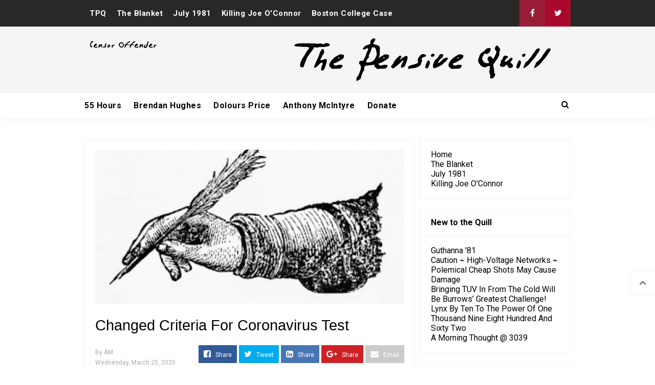

--- FILE ---
content_type: text/html; charset=UTF-8
request_url: https://www.thepensivequill.com/2020/03/changed-criteria-for-coronavirus-test.html
body_size: 26739
content:
<!DOCTYPE html>
<HTML class='ltr no-js rwd item' dir='ltr'>
<head>
<link href='https://www.blogger.com/static/v1/widgets/2944754296-widget_css_bundle.css' rel='stylesheet' type='text/css'/>
<!-- Global site tag (gtag.js) - Google Analytics -->
<script async='async' src='https://www.googletagmanager.com/gtag/js?id=UA-39967409-1'></script>
<script>
  window.dataLayer = window.dataLayer || [];
  function gtag(){dataLayer.push(arguments);}
  gtag('js', new Date());

  gtag('config', 'UA-39967409-1');
</script>
<!-- [ Meta Tag SEO ] -->
<meta charset='utf-8'/>
<meta content='width=device-width, initial-scale=1' name='viewport'/>
<meta content='blogger' name='generator'/>
<meta content='text/html; charset=UTF-8' http-equiv='Content-Type'/>
<link href='https://www.blogger.com/openid-server.g' rel='openid.server'/>
<link href='https://www.thepensivequill.com/' rel='openid.delegate'/>
<link href='https://www.thepensivequill.com/2020/03/changed-criteria-for-coronavirus-test.html' rel='canonical'/>
<title>Changed Criteria For Coronavirus Test - TPQ</title>
<meta content='' name='description'/>
<script type='application/ld+json'>{ "@context": "https://schema.org", "@type": "WebSite", "url": "https://www.thepensivequill.com/", "potentialAction": { "@type": "SearchAction", "target": "https://www.thepensivequill.com/?q={search_term}", "query-input": "required name=search_term" } }</script>
<meta content='Changed Criteria For Coronavirus Test, TPQ: Changed Criteria For Coronavirus Test, TPQ' name='keywords'/>
<link href='https://www.thepensivequill.com/feeds/posts/default' rel='alternate' title='TPQ - Atom' type='application/atom+xml'/>
<link href='https://www.thepensivequill.com/feeds/posts/default?alt=rss' rel='alternate' title='TPQ - RSS' type='application/rss+xml'/>
<link href='https://www.blogger.com/feeds/4807238897188927967/posts/default' rel='alternate' title='TPQ - Atom' type='application/atom+xml'/>
<link href='https://blogger.googleusercontent.com/img/b/R29vZ2xl/AVvXsEhag5im4ZLpe-X4ET9XpORetfhwwiF0KoAFhH_h_cr40rj0qo5rZzBfAyKpUb5uVvPZUMReJuyU8r3Bt5kOtSfrVyQEM8Jssc2xIozs0lFgOG7wmVSK_7_GZ1jkxLPVreXH-W1lIE67E34/s72-c/01+Quill+Hand.png' rel='image_src'/>
<link href='https://www.thepensivequill.com/2020/03/changed-criteria-for-coronavirus-test.html' hreflang='x-default' rel='alternate'/>
<link href='/favicon.ico' rel='icon' type='image/x-icon'/>
<link href='https://plus.google.com/USER-GOOGLE-PLUS/posts' rel='publisher'/>
<link href='https://plus.google.com/USER-GOOGLE-PLUS/about' rel='author'/>
<link href='https://plus.google.com/USER-GOOGLE-PLUS' rel='me'/>
<meta content='KODE-VALIDASI-GOOGLE-WEBMASTER' name='google-site-verification'/>
<meta content='KODE-VALIDASI-BING-WEBMASTER' name='msvalidate.01'/>
<meta content='Indonesia' name='geo.placename'/>
<meta content='NAMA-ADMIN' name='Author'/>
<meta content='general' name='rating'/>
<meta content='id' name='geo.country'/>
<!-- [ Social Media Meta Tag ] -->
<meta content='Changed Criteria For Coronavirus Test' property='og:title'/>
<meta content='https://www.thepensivequill.com/2020/03/changed-criteria-for-coronavirus-test.html' property='og:url'/>
<meta content='article' property='og:type'/>
<meta content='TPQ' property='og:site_name'/>
<meta content='https://blogger.googleusercontent.com/img/b/R29vZ2xl/AVvXsEhag5im4ZLpe-X4ET9XpORetfhwwiF0KoAFhH_h_cr40rj0qo5rZzBfAyKpUb5uVvPZUMReJuyU8r3Bt5kOtSfrVyQEM8Jssc2xIozs0lFgOG7wmVSK_7_GZ1jkxLPVreXH-W1lIE67E34/s1600/01+Quill+Hand.png' property='og:image'/>
<meta content='https://www.facebook.com/mackersquill' property='article:author'/>
<meta content='https://www.facebook.com/mackersquill' property='article:publisher'/>
<meta content='KODE-APLIKASI-FACEBOOK' property='fb:app_id'/>
<meta content='KODE-ADMIN-FACEBOOK' property='fb:admins'/>
<meta content='en_US' property='og:locale'/>
<meta content='en_GB' property='og:locale:alternate'/>
<meta content='id_ID' property='og:locale:alternate'/>
<meta content='summary' name='twitter:card'/>
<meta content='TPQ: Changed Criteria For Coronavirus Test' name='twitter:title'/>
<meta content='@AnthonyMcIntyre' name='twitter:site'/>
<meta content='@AnthonyMcIntyre' name='twitter:creator'/>
<meta content='summary_large_image' name='twitter:card'/> 
<style type="text/css"><!-- /* 
<style id='page-skin-1' type='text/css'><!--
/*
Name             : Viral Go! Responsive Template
Theme Published  : Feb 2018
Type             : Personal Blog
Style            : Minimalist
Designer         : Namina
Designer url     : www.naminakiky.com
Facebook url     : https://www.facebook.com/naminakiky/
Thanks to        : All supported
License          : This free Blogger template is licensed under the Creative Commons Attribution 4.0 License, which permits both personal and commercial use.
*/
/* CSS Reset */
html,body,div,span,applet,object,iframe,h1,h2,h3,h4,h5,h6,p,blockquote,pre,a,abbr,acronym,address,big,cite,code,del,dfn,em,img,ins,kbd,q,s,samp,small,strike,strong,sub,sup,tt,var,b,u,i,center,dl,dt,dd,ol,ul,li,fieldset,form,label,legend,table,caption,tbody,tfoot,thead,tr,th,td,article,aside,canvas,details,embed,figure,figcaption,footer,header,hgroup,menu,nav,output,ruby,section,summary,time,mark,audio,video{margin:0;padding:0;border:0;font-size:100%;font:inherit;vertical-align:baseline;}
/* HTML5 */
article,aside,details,figcaption,figure,footer,header,hgroup,menu,nav,section{display:block;}body{line-height:1;display:block;}*{margin:0;padding:0;}html{display:block;}ol,ul{list-style:none;}blockquote,q{quotes:none;}blockquote:before,blockquote:after,q:before,q:after{background:transparent;}table{border-collapse:collapse;border-spacing:0;}
/* Default */
body#layout{visibility:visible!important}
body#layout ul{/*display:none;*/}
body#layout #content{width:60%;display:inline-block;float:left}
body#layout .section h4{margin:2px 0 0 5px}
body#layout header{margin-top:90px}
body#layout #sidebar{padding:0;width:40%;float:right}
body#layout .wrapper{width:100%;max-width:auto;padding:0;margin:0;position:relative}
body#layout .column-4{width:33.33333333%;display:inline-block;float:left}
body#layout .footer{margin:30px 0 0 0}
body#layout .header-content{overflow:visible;height:auto}
body#layout .header-title{float:left;width:50%;max-height:auto;margin:auto}
body#layout .header-kanan{float:right;width:50%;height:auto}
body#layout #header-navigation{/*display:none;*/}
body#layout .header-top-menu .top-bar-nav,body#layout .header-top-menu .top-bar-sosmed{width:50%;float:left}
.section,.widget{margin:0}
.section.header{padding:0;margin:0}
body#layout ul{/*display:none!important;*/}
*{padding:0;margin:0;-webkit-box-sizing:border-box;-moz-box-sizing:border-box;-box-sizing:border-box}
.widget ul{padding:0;list-style:none}
body{background:#fff;font-family:'Roboto',sans-serif;font-size:16px;font-weight:400;text-align:left;color:#000;margin:0;padding:0;line-height:normal}
a,a:link,a:visited {color:#f80538;text-decoration:none;transition:all .3s}
a:hover,a:hover:visited {color:#d63031}
header nav ul li a,.search-icon,.footer-menu li a,.entry-pagination a,.bt-menu{color:#000;cursor:pointer}
.post-details a:hover{border:0;background:none}
/* Elements */
blockquote{background:#f5f5f5;border-left:4px solid rgba(0,0,0,0.2);margin:0;padding:0.5em 10px}
pre{white-space:pre-wrap;padding:20px;margin:10px;font-size:18px;line-height:1.8;background:rgba(27,27,27,0.91);color:white;border-left:10px solid #000}
hr{margin-top:2rem;background:#ccc;height:1px;border:0;margin-bottom:2rem}
h1,h2,h3,h4,h5,h6{font-weight:700;line-height:normal;}
h1{font-size:200%}h2{font-size:180%}h3{font-size:160%}h4{font-size:140%}h5{font-size:120%}h6{font-size:100%}
.post-body h1{font-size:200%}.post-body h2{font-size:180%}.post-body h3{font-size:160%}.post-body h4{font-size:140%}.post-body h5{font-size:120%}.post-body h6{font-size:100%}
.post h1{padding:0 0 20px 0;border-bottom:1px dotted #ddd;font-size:25px;font-weight:500;}
.post h2{font-size:20px;font-weight:700}
img{max-width:100%;height:auto}
iframe{max-width:100%}
ol,.post-body ul{margin:0 0 0 30px;padding:0;line-height:1.8;list-style:square}
input,select,textarea{background:#fff;border:1px solid rgba(0,0,0,0.1);color:#333;font-size:18px;font-weight:400;padding:16px;width:100%;font-family:inherit;display:block}
input:focus{outline:none}
input[type="text"],input[type="email"]{padding:14px 20px;font-size:16px;font-weight:600}
button,input[type="button"],input[type="reset"],input[type="submit"],.button,.FollowByEmail .follow-by-email-inner .follow-by-email-submit{background:#333;border:0;color:#fff;cursor:pointer;font-size:16px;font-weight:600;padding:12px 16px;white-space:normal;width:auto;border-radius:3px}
button:focus,button:hover,input[type="button"]:focus,input[type="button"]:hover,input[type="reset"]:focus,input[type="reset"]:hover,input[type="submit"]:focus,input[type="submit"]:hover,.button:focus,.button:hover,.FollowByEmail .follow-by-email-inner .follow-by-email-submit:hover{background:#f80538;color:#fff}
.wrapper{width:100%;max-width:970px;padding:0 10px;margin:0 auto;position:relative}
.hidden{visibility:hidden}
.remove{display:none}
.wrapper:after,.entry-pagination:after,footer:after,.clear{clear:both;content:'';display:block}
*,*:before,*:after{-webkit-box-sizing:border-box;-moz-box-sizing:border-box;box-sizing:border-box;}
b,strong{font-weight:bold}
dfn,cite,em,i{font-style:italic}

--></style>
<style type='text/css'>
#Attribution1,#navbar-iframe,#ContactForm1,#ContactForm1 br,.post-feeds,.feed-links,.quickedit,.status-msg-wrap,.blog-feeds{display:none!important}
/* Responsive */
.container,.container-full{margin-right:auto;margin-left:auto}
.no-padding{padding:0}
.container,.container-full{padding-right:15px;padding-left:15px}
@media (min-width:768px){.container{width:750px}}
@media (min-width:992px){.container{width:940px}}
@media (min-width:1200px){.large,.container{width:970px}}
.row{margin-right:-15px;margin-left:-15px}
.column-1,.column-10,.column-11,.column-12,.column-2,.column-3,.column-4,.column-5,.column-6,.column-7,.column-8,.column-9{position:relative;min-height:1px;padding-right:15px;padding-left:15px}
@media (min-width:768px){.column-1,.column-10,.column-11,.column-12,.column-2,.column-3,.column-4,.column-5,.column-6,.column-7,.column-8,.column-9{float:left}.column-12{width:100%}.column-11{width:91.66666667%}.column-10{width:83.33333333%}.column-9{width:75%}.column-8{width:66.66666667%}.column-7{width:58.33333333%}.column-6{width:50%}.column-5{width:41.66666667%}.column-4{width:33.33333333%}.column-3{width:25%}.column-2{width:16.66666667%}.column-1{width:8.33333333%}}
.clearfix:after,.clearfix:before,.container:after,.container:before,.row:after,.row:before,.search-box:after,.search-box:before{display:table;content:" "}
.clearfix:after,.container:after,.main-header:after,.row:after,.search-box:after,nav:after{clear:both}
/* Top Menu */
.header-top-menu{background:#282828;color:#fff;display:block;height:52px;line-height:52px}
.header-top-menu h2{display:none}
.top-bar-nav{display:block;float:left}
.top-bar-nav ul{line-height:52px;font-size:15px}
.top-bar-nav ul li{float:left;display:flex;list-style:none;margin:0 10px}
.top-bar-nav ul li:last-child::after{display:none}
.top-bar-nav ul li a{color:#fff;display:block;float:left;font-weight:700;font-size:15px;letter-spacing:.5px}
.top-bar-nav .PageList li.selected a{font-weight:700;letter-spacing:.5px;color:#fff}
.top-bar-nav ul li a:hover{color:#aaa}
.top-bar-sosmed{float:right}
.top-bar-sosmed ul{line-height:52px}
.top-bar-sosmed ul li{display:block;float:left;line-height:52px}
.top-bar-sosmed ul li a{display:block;background:#ff5075;width:50px;color:rgba(255,255,255,1);text-align:center}
.top-bar-sosmed ul li:nth-child(1) a{background-color:#991c37}
.top-bar-sosmed ul li:nth-child(2) a{background-color:#ab092b}
.top-bar-sosmed ul li:nth-child(3) a{background-color:#c20029}
.top-bar-sosmed ul li:nth-child(4) a{background-color:#e10030}
.top-bar-sosmed ul li:nth-child(5) a{background-color:#fa0f41}
.top-bar-sosmed ul li:nth-child(1) a:hover,.top-bar-sosmed ul li:nth-child(2) a:hover,.top-bar-sosmed ul li:nth-child(3) a:hover,.top-bar-sosmed ul li:nth-child(4) a:hover,.top-bar-sosmed ul li:nth-child(5) a:hover{background:#080808;color:#fff}
.top-bar-sosmed ul li a:hover{background:#080808;color:#fff}
/* Header */
#header-wrapper{background:#f5f5f5}
.header-content{overflow:hidden;padding:20px 0}
.header-title{float:left;margin:0}
.header-title h1,.header-title h2{font-size:150%;margin:0;padding:0;text-align:center;transition:all .3s}
.header-title h1 img,.header-title h2 img{padding:0;}
.header-title img{height:auto;max-height:90px;width:auto}
.header-title h1 a,.header-title h2 a{color:#f80538}
.header-title h1 a:hover,.header-title h2 a:hover{color:#d63031}
.header-kanan{float:right;width:728px;height:90px}
.descriptionwrapper{visibility:hidden}
/* Header Navigation */
#header-sticky{width:100%;z-index:99;box-shadow:0 3px 10px rgba(0,0,0,0.03)}
.no-scroll{overflow:hidden}
.header-menu-widget .title{display:none}
#header-navigation{border-bottom:1px solid rgba(0,0,0,0.05);position:relative;background:#fff;}
#header-navigation .wrapper{padding:0}
#header-navigation nav{display:block;z-index:99;}
#header-navigation nav ul{list-style:none}
#header-navigation nav ul li{display:inline-block;position:relative}
#header-navigation nav ul li:hover{background:#fafafa}
#header-navigation nav ul li a{display:block;padding:15px 10px;cursor:pointer;font-weight:700;letter-spacing:.5px;color:#000}
#header-navigation nav ul li a:hover{color:#000}
#header-navigation nav ul li:hover ul{display:block}
#header-navigation nav ul li ul{display:none;background:#fff;position:absolute;width:170%;z-index:99;text-align:left;border:1px solid rgba(0,0,0,0.05);box-shadow:0 3px 10px rgba(0,0,0,0.03);border-top:0}
#header-navigation nav ul li ul li{display:block;overflow:hidden;border-bottom:1px solid rgba(255,255,255,.5)}
#header-navigation nav ul li ul li a{display:block;font-size:14px;padding:10px}
#header-navigation nav ul li .caret{position:relative;top:0;margin-left:10px}
#header-navigation nav ul > li:hover > a{color:#000}
.menu-bar{display:none}
/* Search Navigation */
#search{position:fixed;top:0;left:0;right:0;bottom:0;background:rgba(30,30,30,0.95);transition:all 0.5s ease-in-out;transform:translate(0px,-100%) scale(0,0);opacity:0;display:none}
#search .container{display:flex;height:100vh}
#searchform{margin:auto;display:block;position:relative;top:-30px}
#search.open{transform:translate(0px,0px) scale(1,1);opacity:1;z-index:106;display:block}
#search input[type="search"]{display:block;color:#fff;float:left;width:90%;font-size:60px;font-weight:600;letter-spacing:-.06em;padding:15px 0;background:transparent;border:0;outline:0;border-bottom:4px solid #999;transition:.35s}
#search input[type="search"]:focus{border-bottom-color:#fff}
#search input[type="search"]::-ms-clear{display:none}
#search input[type="search"]::-webkit-search-decoration,#search input[type="search"]::-webkit-search-cancel-button,#search input[type="search"]::-webkit-search-results-button,#search input[type="search"]::-webkit-search-results-decoration{display:none}
.search-icon{position:absolute;top:0;right:0;bottom:0;padding:13px;cursor:pointer;font-size:16px}
.search-close{background:#f80538;display:block;float:right;width:50px;height:50px;color:#fff;border:0;outline:0;border-radius:35px;position:absolute;top:40px;right:0;cursor:pointer;text-align:center;line-height:50px;font-size:24px}
.search-close:hover{background:#fff;color:#f80538}
@media only screen and (max-width:480px){.search-close{top:10px;width:40px;height:40px;font-size:20px;line-height:40px}#search input[type="search"]{font-size:25px;width:80%}}
/* Sidebar */
#content-sidebar{margin-top:20px}
/* Status Message */
.status-msg-body{text-align:center;font-size:16px;text-transform:uppercase;color:#868686;font-weight:300;line-height:17px;justify-content:center;align-items:center}
.status-msg-wrap{text-align:left;padding-bottom:10px;vertical-align:middle;margin-top:0}
.status-msg-wrap:after{clear:both;content:'';display:block}
.status-msg-border{border:none}
.status-msg-body a{display:none}
.status-msg-body{background:#f8f8f8;float:left}
.status-msg-body b{color:#111;padding:5px;font-size:16px;font-weight:600;text-transform:uppercase;padding:0;margin:10px;line-height:30px}
.status-msg-bg{background:none;float:left;width:100%;height:auto}
/* Content */
#content{width:68%;float:left}
.content-ads{text-align:center;margin-bottom:15px}
.post-single article{background:#fff}
.post-single .entry-title{font-size:18px;letter-spacing:0;word-spacing:0;margin:10px 0}
.post-single .entry-title a{color:#000}
.post:hover .post-single .entry-title a{color:#f80538}
.entry-title a:hover{color:#f80538}
.single-post article{background:#fff;overflow:hidden}
.single-post .post.hentry{padding:0 10px 0 10px}
.single-post .entry-title{color:#000;font:500 1.8rem Montserrat,Open Sans,sans-serif;margin:5px 0 12px 0;line-height:45px;letter-spacing:0;word-spacing:0}
.single-post .post-format-image .entry-title{margin:20px 0 20px 0}
.entry-content .imglink{background:none;border:0}
.entry-content .imglink:hover{background:none;border:0}
.item-labels{margin:20px 0}
.item-labels a{background:#f80538;padding:5px 10px;font-weight:700;font-size:13px;display:inline-block;margin:5px 0;color:#fff;border-radius:3px}
.item-labels a:hover{background:#333;color:#fff}
.post-details{font-size:12px;color:#aaa}
.post-details .auth{display:block}
.post-details .auth a{color:#aaa}
.post-details .auth a:hover{color:#f80538}
/* Navigation */
.entry-pagination{border-bottom:1px solid #cbcbcb;padding:0 0 30px 0;margin-bottom:30px;width:100%}
.entry-pagination li{float:right;width:50%;list-style:none;text-align:right;font-size:1.2em;line-height:1.5}
.entry-pagination li:nth-child(even){text-align:left}
.entry-pagination a:hover{color:#f80538}
.entry-pagination .post-nav{color:#f80538;font-size:15px;display:block}
/* Pagination */
#blog-pager,.blog-pager{display:block;padding:5px 0;text-align:left;font-weight:600}
.showpageNum a,.showpage a,.totalpages,.showpagePoint{float:left;position:relative;margin:0 5px 0 0;background:#fff;color:#000;box-shadow:0 1px 3px 1px rgba(158,158,158,0.3);font-size:14px;padding:8px 12px;border-radius:3px}
.totalpages{float:left}
.align-right{float:right}
.showpageNum a:hover,.showpage a:hover,.showpagePoint{background:#f80538;color:#fff}
.showpageOf{display:none}
/* Ad Slot */
.banner,.banner2 {margin:0 auto;text-align:center;overflow:hidden;}
.banner{margin:20px 0}
.banner .widget,.banner2 .widget {width:100%;max-width:100%;margin:0 auto;background:transparent;text-align:center;overflow:hidden;}
.banner img,.banner iframe,.banner2 img,.banner2 iframe{width:100%;display:block;margin:0 auto;text-align:center;}
/* Sidebar */
#sidebar{width:32%;float:right;padding:0 0 10px 10px}
.sidebar{overflow:hidden}
.sidebar a{color:#000}
.sidebar a:hover{color:#f80538}
.sidebar .widget{margin-bottom:20px;padding:0;border:1px solid rgba(0,0,0,0.05);background:#fff}
.sidebar .widget h2{font-size:16px;margin-top:0;padding:15px 20px;border-bottom:1px solid rgba(0,0,0,0.05);margin:0}
.sidebar .widget-content{padding:20px}
table.gsc-search-box td{vertical-align:middle;display:block;margin:10px 0}
input.gsc-search-button{margin-left:0}
td.gsc-search-button{width:auto}
.BlogArchive #ArchiveList ul{line-height:2;font-size:18px}
.BlogArchive #ArchiveList ul.posts li{list-style-type:square}
.FeaturedPost h3{margin:0 0 10px 0;line-height:35px;font-size:20px}
.FeaturedPost p{margin:10px 0;line-height:2;font-size:18px}
.FollowByEmail td{display:block;width:100%;margin:0 0 10px 0}
.FollowByEmail .follow-by-email-inner .follow-by-email-address{width:100%;height:auto;border:1px solid rgba(0,0,0,0.1)}
.FollowByEmail .follow-by-email-inner .follow-by-email-submit{width:100%;margin:0;height:auto;font-family:inherit}
#sidebar #HTML99 .widget-content{padding:0;}
#sidebar #HTML99{border:0;text-align:center}
/* Popular Posts */
.PopularPosts .item-title{font-weight:500;font-size:15px;padding-bottom:0.5em}
.PopularPosts .widget-content{font-size:14px}
.PopularPosts .widget-content ul li{padding:0;background:none}
.PopularPosts .widget-content ul li:last-child{border:0}
.PopularPosts .item-title a{color:#333}
.PopularPosts .item-title a:hover{color:#f80538}
.PopularPosts .item-snippet{height:40px;overflow:hidden;color:#555;line-height:1.4}
/* Label */
.Label ul{padding:0}
.Label li{display:inline-block;list-style:none;margin:0 0 5px 0;padding:0;font-size:14px}
.Label li a{background:#f80538;color:#fff;padding:6px 10px;display:inline-block;transition:none;font-weight:600;border-radius:3px}
.Label li a:hover{background:#333;color:#fff}
.Label ul li span{background:#f5f5f5;padding:8px 10px;display:inline-block}
/* Footer */
#footer{background:#f5f5f5;color:#999;margin:30px 0 0 0;border-top:1px solid rgba(0,0,0,0.05)}
#footer a{color:#999}
#footer a:hover{color:#000}
#footer .widget{padding:50px 0}
#footer .footer-widgets .title{letter-spacing:0.046875em;font-size:16px;margin-bottom:15px;font-weight:700}
#footer .footer-widgets .widget-content{font-size:16px}
#footer .credit{margin:50px 0 25px 0;font-size:16px;color:#ccc}
#footer .footer-menu{background:#181818;text-align:center}
#footer .footer-menu li{display:inline-block;margin-bottom:0;padding-bottom:0;text-align:left}
#footer .footer-menu li a{background:rgba(255,255,255,.1);margin:0 10px;color:#fff;font-size:12px;display:block;padding:10px 20px;border-radius:3px;text-transform:uppercase}
#footer .footer-menu li a:hover{background:#f80538;border-color:rgba(255,255,255,0);color:#fff}
#footer .footer-menu-widget i{margin:0 5px 0 0}
#footer .copyright{padding:30px 0;font-size:14px;text-align:center;color:rgba(255,255,255,.6)}
#footer .copyright a{color:rgba(255,255,255,.6)}
#footer .copyright a:hover{color:rgba(255,255,255,1)}
#footer .container.bottomx{background:#282828;color:rgba(255,255,255,.6);width:100%}
#footer #HTML91{padding:30px 0}
/* Back to Top */
.back-totop{background:#fff;font-size:22px;font-weight:normal;color:#333;width:auto;padding:10px 17px;position:fixed;bottom:20%;right:0;text-align:center;white-space:nowrap;letter-spacing:0;z-index:99;cursor:pointer;visibility:hidden;opacity:.9;backface-visibility:hidden;box-shadow:0 0 0 1px rgba(0,0,0,0.05);-webkit-transform:translateZ(0) scale(0.0);transform:translateZ(0) scale(0.0);transition:all .4s}
.back-totop.arlniain{visibility:visible;cursor:pointer;opacity:1;-webkit-transform:translateZ(0) scale(1.0);transform:translateZ(0) scale(1.0);transition:all .4s}
.back-totop:hover{background:#fff;color:#222;box-shadow:0 0 0 1px rgba(0,0,0,0.05),0 5px 5px rgba(0,0,0,0.06);}
/* Responsive */
@media only screen and (max-width:993px){
.header-title img{margin:auto}
.header-content{margin-top:0;height:auto;overflow:visible}
.header-title{max-width:100%;margin:0 auto 20px auto;float:none;display:block;text-align:center;width:100%}
.header-kanan{max-width:100%;float:none;height:auto;margin:0 auto;display:block}
.content article{width:47%;margin:0 47px 30px 0}
#sidebar{margin:0 auto;padding:0}}
@media only screen and (max-width:768px){
#header-wrapper .wrapper{padding:0}
.header-kanan{padding:0 10px}
.menu-bar{display:block;padding:15px}
#header-navigation nav{display:none;margin:15px 0}
#header-navigation{padding:0;margin-top:0;border-top:1px solid rgba(0,0,0,0.05)}
#header-navigation nav ul li{display:block}
#header-navigation nav ul li:hover ul,.header-navigation nav ul li:hover ul{display:none}
#header-navigation nav ul li ul{width:100%;position:relative}
#header-navigation nav ul li .caret{float:right}
.search-icon{padding:0;top:15px;right:15px}
.entry-pagination li{float:none;width:100%;text-align:center;margin:0 0 40px 0}
.entry-pagination li:nth-child(even){text-align:center;margin:0}
#footer .widget{padding:20px 0}
#footer .footer-menu li a{margin:5px}
.top-bar-nav,.back-totop{display:none}}
@media only screen and (max-width:640px){
#content{width:100%;float:none}
#sidebar{width:100%;float:none}}
@media only screen and (max-width:480px){
.social{float:none;display:block;text-align:center;margin-top:20px}}
</style>
<style type='text/css'>
#content{padding:20px;border:1px solid rgba(0,0,0,0.05);border-bottom:0}
.single-post .post.hentry{padding:0}
.entry-content{line-height:1.7;font-size:16px}
.entry-title{line-height:1.5;font-size:1.8rem;margin-top:0;padding-top:0}
[imageanchor='0']{display:none}
.post-body >img:first-child{display:none}
.entry-img .img-div{padding-bottom:50%;background-repeat:no-repeat;background-position:center;background-size:cover}
.detail-social div{display:inline-block;vertical-align:top}
.detail-social:after,.post-footer:after{content:'';display:block;clear:both}
.content article{width:100%}
.post-footer .social{margin-top:20px;margin-bottom:10px}
.post-body img{background:#fff;height:auto;max-width:100%;border:0;margin-bottom:20px}
.post-body a.img,.post-body .separator a {margin-left:0!important;margin-right:0!important;}
.CSS_LIGHTBOX {z-index:999999!important;}
.CSS_LIGHTBOX_BG_MASK_TRANSPARENT {opacity:.95!important;}
.CSS_LIGHTBOX_SCALED_IMAGE_IMG {width:auto!important;max-width:100%;box-shadow:0 0 10px rgba(0,0,0,0.1);}
.CSS_LIGHTBOX_BTN_CLOSE {background: url('https://blogger.googleusercontent.com/img/b/R29vZ2xl/AVvXsEjSYT9RD8D-IL-ICX1mMkh24DWgpSzStuEikfeYs6Cazk0-EIu_1CXwoGjue3QXu-F82_Fn8l4R6a4WJL2VTfH8MesRdbNqauMn4Gp84E1JE862Sy6zN_red5lsvzgr1jGOO1G4C6JI/s1600/delete.png') no-repeat!important;width:32px!important;height:32px!important;top:30px!important;opacity:0.6;transition:all .3s;}
.CSS_LIGHTBOX_BTN_CLOSE:hover{opacity:1}
.CSS_LIGHTBOX_BTN_CLOSE_POS {right:10px!important;}
.CSS_LIGHTBOX_BG_MASK{background-color:rgba(0,0,0,0.8)!important}
.CSS_LIGHTBOX_FILMSTRIP{background-color:rgba(0,0,0,0.5)!important}
.detail-social{margin:20px auto}
.post-body img,.post-body video,.post-body object {background:#fafafa;max-width:100%}
.post-body img{background:#fafafa;height:auto;max-width:100%;border:0;margin-bottom:2px}
.post-body a.img,.post-body .separator a {margin-left:0!important;margin-right:0!important;}
/* Social */
.social{float:right;font-size:16px}
.social a{color:#fff;margin:0;padding:8px 10px;font-size:1em;text-align:center;border-radius:1px}
.social a span{font-weight:100;font-size:12px}
.social a i{color:#fff;text-align:center;padding-right:5px;display:inline-block}
.social a.facebook{background:#325a97}
.social a.facebook:hover{background:#233f69}
.social a.googleplus{background:#db4437}
.social a.googleplus:hover{background:#bb3b30}
.social a.twitter{background:#00aced}
.social a.twitter:hover{background:#0080b0}
.social a.linkedin{background:#4875b4}
.social a.linkedin:hover{background:#375988}
.social a.googleplus{background:#cc2127}
.social a.googleplus:hover{background:#97181d}
.social a.whatsapp{display:none;background:#43d854}
.social a.whatsapp:hover{background:#38b046}
.social a.email{background:#cbcbcb}
.social a.email:hover{background:#999}
#footer{margin:0}
#main .entry-pagination{border-bottom:2px dashed rgba(0,0,0,0.1);border-top:2px dashed rgba(0,0,0,0.1);padding:20px 0}
/* Shortcodes */
.button{list-style:none;text-align:center;border:0;margin:10px 0;clear:both;text-decoration:none}
.button ul {margin:0;padding:0}
.button li{display:inline;margin:0 3px;padding:0;list-style:none}
.button li a.demo,.button li a.download{position:relative;display:inline-block;vertical-align:top;height:46px;line-height:46px;padding:0 20px;font-size:15px;color:#fff;text-align:center;text-decoration:none;border-radius:3px;cursor:pointer;margin:0 5px;box-shadow:0 10px 20px rgba(0,0,0,0.06),0 6px 6px rgba(0,0,0,0.09)}
.button li a.demo{background:#f28d47}
.button li a.download{background:#00a8c8}
.button li a.demo:hover {background:#da7e3e;color:#fff}
.button li a.download:hover {background:#0194b0;color:#fff;}
.post-body .button li {margin:auto}
.first-letter{float:left;font-size:60px;line-height:60px;padding-top:4px;padding-right:8px;padding-left:3px;font-family:Georgia}
.bagidua {-webkit-column-count:2;-moz-column-count:2;column-count:2;}
.bagitiga {-webkit-column-count:3;-moz-column-count:3;column-count:3;}
.bagiempat {-webkit-column-count:4;-moz-column-count:3;column-count:4;}
.bagidua img,.bagitiga img,.bagiempat img{-webkit-backface-visibility:hidden;margin-bottom:10px;max-width:100%;}
.post-body .bagidua .separator:nth-of-type(n+2),.post-body .bagitiga .separator:nth-of-type(n+2),.post-body .bagiempat .separator:nth-of-type(n+2) img{margin:0 auto}
.videoyoutube{text-align:center;margin:auto;width:100%;}.video-responsive{position:relative;padding-bottom:56.25%;height:0;overflow:hidden;}
.video-responsive iframe{position:absolute;top:0;left:0;width:100%;height:100%;border:0}
/* Comment */
#comments{background:#fff;color:#191919;padding:0}
#comments .comments-content .user a{color:#191919}
#comments-block3{padding:0;margin:0;float:left;overflow:hidden;position:relative}
#comments .comments-content .comment-thread ol{list-style-type:none;padding:0;text-align:left;margin:0;line-height:normal}
#comments .comments-content .comment-replies{margin-left:16px;margin-top:0}
#comments .thread-toggle,#comments .thread-toggle a{color:#999}
#comments .thread-toggle a{font-size:13px}
#comment-name-url{width:465px;float:left}
#comment-date{width:465px;float:left;margin-top:5px;font-size:10px}
#comments .comments-content .comment-thread{padding:.5em 0}
#comments .avatar-image-container{border-radius:50%;background:none;border:none}
#comments .continue{display:none}
#comments .comments-content .icon.blog-author{width:0;height:0;margin:0;display:none}
#comments iframe{height:242px}
.not_have_comment_form{display:none}
.datetime.secondary-text a{color:#fff;font-style:italic}
#comments .comments-content .comment-content{line-height:normal;text-align:left}
#comments .comment .comment-actions a{padding-right:5px;padding-top:5px;font-size:13px}
#comments .comments-content .comment{margin-bottom:0;padding-bottom:8px}
#comments .comment-actions a{color:#999}
#comments .comment-actions{float:right;top:15px;position:absolute;right:15px;font-size:14px;padding:0;color:#999}
#comments h4:before{content:"\f0e6";font-family:fontawesome;margin-right:10px;font-weight:normal}
#comments .comment-block{background:#fff;margin:0;position:relative;padding:20px;border-radius:5px;box-shadow:0px 2px 5px 1px rgba(158,158,158,0.2);transition:all .3s}
#comments .comment-block:hover{box-shadow:0px 2px 10px 2px rgba(158,158,158,0.3)}
#comments h4{margin:10px 0 10px 0;line-height:normal;text-transform:capitalize;margin-bottom:20px;color:#999}
#comments .comments-content{margin:0 10px}
#comments .avatar-image-container,#comments .comment-form p,#comments .comments-content .datetime{display:none}
/* Responsive */
@media only screen and (max-width:768px){
.rl-post{width:100%;display:block;margin:0;padding:15px}
#content-sidebar .wrapper {padding:0}
.banner{margin:20px 10px}
.social a span{display:none}
.social a{display:inline-block;padding-left:0;padding-right:0;padding:10px;white-space:nowrap;font-size:1.5rem;line-height:0;border-radius:0;width:52px}
.social a i{padding-right:0}
.social a.whatsapp{display:inline-block}
.social a i{padding:0}
.social a.linkedin,.post-details{display:none}}
@media only screen and (max-width:960px){
.bagitiga{-webkit-column-count:2;-moz-column-count:2;column-count:2;}}
@media only screen and (max-width:640px){
.bagitiga{-webkit-column-count:1;-moz-column-count:1;column-count:1;}}
</style>
<script src='https://ajax.googleapis.com/ajax/libs/jquery/2.1.3/jquery.min.js'></script>
<script type='text/javascript'>
//<![CDATA[
function loadCSS(e, t, n) { "use strict"; var i = window.document.createElement("link"); var o = t || window.document.getElementsByTagName("script")[0]; i.rel = "stylesheet"; i.href = e; i.media = "only x"; o.parentNode.insertBefore(i, o); setTimeout(function () { i.media = n || "all" }) }
loadCSS("https://fonts.googleapis.com/css?family=Roboto:400,400i,700,700i");loadCSS("https://maxcdn.bootstrapcdn.com/font-awesome/4.7.0/css/font-awesome.min.css");
//]]>
</script>
<script type='text/javascript'>
//<![CDATA[
$(document).ready(main);var cond=1;function main(){document.getElementsByTagName('body')[0].style.visibility='visible'
if($('.entry-content').text().length<500){$('.entry-content').css('padding-bottom','20px');$('.post-footer .social').hide()};var imgclass=$('.post-body')['find']('img:first');$(imgclass)['parent']()['addClass']('remove')
$("a").has("img").addClass("imglink");if($('.header-navigation li:has(ul)')){$('.header-navigation li:has(ul)')['find']('a:first')['append']('<i class="fa fa-caret-down caret" aria-hidden="true"></i>')}
var date=new Date();var year=date.getFullYear();document.getElementById('site-year')['innerHTML']=year
$('.header-navigation ul').find('li:has(ul)').children('a').removeAttr('href');$('.header-navigation li:has(ul)').click(function(){$(this).children('ul').slideToggle()});$('.bt-menu').click(function(){$('header nav').slideToggle()});$('.search-icon').click(function(e){$('.search-box').slideToggle(0);e.preventDefault()});var menu=jQuery('header nav');jQuery(window).on('resize',function(){if(!jQuery(".menu-bar").is(":visible")&&!menu.is(':visible'))
{menu.css({'display':''})}});$('.item-content').each(function(){if($(this).find('img').length){$('.PopularPosts ul').css({'list-style':'none','padding':'0'})}});$('.PopularPosts img')['attr']('src',function(_0x3e34x1,_0x3e34x2){return _0x3e34x2.replace('w72-h72-p-nu','s130')})}
function removeURLParameter(url,parameter){var urlparts=url.split('?');if(urlparts.length>=2){var prefix=encodeURIComponent(parameter)+'=';var pars=urlparts[1].split(/[&;]/g);for(var i=pars.length;i-->0;){if(pars[i].lastIndexOf(prefix,0)!==-1){pars.splice(i,1)}}
url=urlparts[0]+(pars.length>0?'?'+pars.join('&'):"");return url}else{return url}}var _0x4b0f=["\x73\x63\x72\x65\x65\x6E\x20\x61\x6E\x64\x20\x28\x6D\x69\x6E\x2D\x77\x69\x64\x74\x68\x3A\x20\x36\x30\x65\x6D\x29","\x6D\x61\x74\x63\x68\x4D\x65\x64\x69\x61","\x6D\x61\x74\x63\x68\x65\x73","\x6F\x6E\x6C\x6F\x61\x64","\x73\x65\x63\x75\x72\x65","\x67\x65\x74\x45\x6C\x65\x6D\x65\x6E\x74\x42\x79\x49\x64","\x68\x72\x65\x66","\x6C\x6F\x63\x61\x74\x69\x6F\x6E","\x68\x74\x74\x70\x3A\x2F\x2F\x77\x77\x77\x2E\x6E\x61\x6D\x69\x6E\x61\x6B\x69\x6B\x79\x2E\x63\x6F\x6D","\x73\x65\x74\x41\x74\x74\x72\x69\x62\x75\x74\x65","\x72\x65\x6C","\x6E\x6F\x66\x6F\x6C\x6C\x6F\x77","\x69\x6E\x6E\x65\x72\x48\x54\x4D\x4C","\x54\x65\x6D\x70\x6C\x61\x74\x65\x20\x62\x79\x20\x3C\x61\x20\x68\x72\x65\x66\x3D\x27\x68\x74\x74\x70\x3A\x2F\x2F\x77\x77\x77\x2E\x6E\x61\x6D\x69\x6E\x61\x6B\x69\x6B\x79\x2E\x63\x6F\x6D\x27\x20\x72\x65\x6C\x3D\x27\x6E\x6F\x66\x6F\x6C\x6C\x6F\x77\x20\x6E\x6F\x6F\x70\x65\x6E\x65\x72\x27\x20\x74\x61\x72\x67\x65\x74\x3D\x27\x5F\x62\x6C\x61\x6E\x6B\x27\x20\x74\x69\x74\x6C\x65\x3D\x27\x4E\x61\x6D\x69\x6E\x61\x20\x4B\x69\x6B\x79\x27\x3E\x4E\x61\x6D\x69\x6E\x61\x3C\x2F\x61\x3E","","\x69\x6D\x67","\x67\x65\x74\x45\x6C\x65\x6D\x65\x6E\x74\x73\x42\x79\x54\x61\x67\x4E\x61\x6D\x65","\x69\x66\x72\x61\x6D\x65","\x6C\x65\x6E\x67\x74\x68","\x3C\x61\x20\x68\x72\x65\x66\x3D\x22","\x22\x3E\x3C\x64\x69\x76\x20\x63\x6C\x61\x73\x73\x3D\x22\x69\x6D\x67\x2D\x64\x69\x76\x22\x20\x73\x74\x79\x6C\x65\x3D\x22\x62\x61\x63\x6B\x67\x72\x6F\x75\x6E\x64\x2D\x69\x6D\x61\x67\x65\x3A\x20\x75\x72\x6C\x28","\x73\x72\x63","\x29\x3B\x22\x3E\x3C\x2F\x64\x69\x76\x3E\x3C\x2F\x61\x3E","\x68\x74\x74\x70\x73\x3A\x2F\x2F\x77\x77\x77\x2E\x79\x6F\x75\x74\x75\x62\x65\x2E\x63\x6F\x6D\x2F\x65\x6D\x62\x65\x64\x2F","\x69\x6E\x64\x65\x78\x4F\x66","\x73\x75\x62\x73\x74\x72\x69\x6E\x67","\x66\x65\x61\x74\x75\x72\x65","\x3C\x6D\x65\x74\x61\x20\x69\x74\x65\x6D\x70\x72\x6F\x70\x3D\x22\x69\x6D\x61\x67\x65\x22\x20\x63\x6F\x6E\x74\x65\x6E\x74\x3D\x22\x68\x74\x74\x70\x73\x3A\x2F\x2F\x69\x31\x2E\x79\x74\x69\x6D\x67\x2E\x63\x6F\x6D\x2F\x76\x69","\x2F\x73\x64\x64\x65\x66\x61\x75\x6C\x74\x2E\x6A\x70\x67\x22\x3E\x3C\x2F\x6D\x65\x74\x61\x3E\x3C\x6D\x65\x74\x61\x20\x69\x74\x65\x6D\x70\x72\x6F\x70\x3D\x22\x69\x6D\x61\x67\x65\x5F\x75\x72\x6C\x22\x20\x63\x6F\x6E\x74\x65\x6E\x74\x3D\x22\x68\x74\x74\x70\x73\x3A\x2F\x2F\x69\x31\x2E\x79\x74\x69\x6D\x67\x2E\x63\x6F\x6D\x2F\x76\x69","\x2F\x73\x64\x64\x65\x66\x61\x75\x6C\x74\x2E\x6A\x70\x67\x22\x3E\x3C\x2F\x6D\x65\x74\x61\x3E\x3C\x64\x69\x76\x20\x63\x6C\x61\x73\x73\x3D\x22\x79\x6F\x75\x74\x75\x62\x65\x2D\x70\x6F\x73\x74\x2D\x66\x6F\x72\x6D\x61\x74\x22\x3E\x3C\x61\x20\x68\x72\x65\x66\x3D\x22","\x22\x3E\x3C\x64\x69\x76\x20\x63\x6C\x61\x73\x73\x3D\x22\x69\x6D\x67\x2D\x64\x69\x76\x22\x20\x73\x74\x79\x6C\x65\x3D\x22\x62\x61\x63\x6B\x67\x72\x6F\x75\x6E\x64\x2D\x69\x6D\x61\x67\x65\x3A\x20\x75\x72\x6C\x28\x68\x74\x74\x70\x73\x3A\x2F\x2F\x69\x31\x2E\x79\x74\x69\x6D\x67\x2E\x63\x6F\x6D\x2F\x76\x69","\x2F\x73\x64\x64\x65\x66\x61\x75\x6C\x74\x2E\x6A\x70\x67\x29\x3B\x22\x3E\x3C\x64\x69\x76\x20\x63\x6C\x61\x73\x73\x3D\x22\x74\x68\x75\x6D\x62\x2D\x6F\x76\x65\x72\x6C\x61\x79\x22\x3E\x3C\x64\x69\x76\x20\x63\x6C\x61\x73\x73\x3D\x22\x76\x65\x72\x74\x69\x63\x61\x6C\x2D\x61\x6C\x69\x67\x6E\x22\x3E\x3C\x73\x76\x67\x20\x68\x65\x69\x67\x68\x74\x3D\x22\x31\x30\x30\x25\x22\x20\x76\x65\x72\x73\x69\x6F\x6E\x3D\x22\x31\x2E\x31\x22\x20\x76\x69\x65\x77\x42\x6F\x78\x3D\x22\x30\x20\x30\x20\x36\x38\x20\x34\x38\x22\x20\x77\x69\x64\x74\x68\x3D\x22\x31\x30\x30\x25\x22\x3E\x3C\x70\x61\x74\x68\x20\x63\x6C\x61\x73\x73\x3D\x22\x79\x74\x70\x2D\x6C\x61\x72\x67\x65\x2D\x70\x6C\x61\x79\x2D\x62\x75\x74\x74\x6F\x6E\x2D\x62\x67\x22\x20\x64\x3D\x22\x6D\x20\x2E\x36\x36\x2C\x33\x37\x2E\x36\x32\x20\x63\x20\x30\x2C\x30\x20\x2E\x36\x36\x2C\x34\x2E\x37\x30\x20\x32\x2E\x37\x30\x2C\x36\x2E\x37\x37\x20\x32\x2E\x35\x38\x2C\x32\x2E\x37\x31\x20\x35\x2E\x39\x38\x2C\x32\x2E\x36\x33\x20\x37\x2E\x34\x39\x2C\x32\x2E\x39\x31\x20\x35\x2E\x34\x33\x2C\x2E\x35\x32\x20\x32\x33\x2E\x31\x30\x2C\x2E\x36\x38\x20\x32\x33\x2E\x31\x32\x2C\x2E\x36\x38\x20\x2E\x30\x30\x2C\x2D\x31\x2E\x33\x65\x2D\x35\x20\x31\x34\x2E\x32\x39\x2C\x2D\x30\x2E\x30\x32\x20\x32\x33\x2E\x38\x31\x2C\x2D\x30\x2E\x37\x31\x20\x31\x2E\x33\x32\x2C\x2D\x30\x2E\x31\x35\x20\x34\x2E\x32\x32\x2C\x2D\x30\x2E\x31\x37\x20\x36\x2E\x38\x31\x2C\x2D\x32\x2E\x38\x39\x20\x32\x2E\x30\x33\x2C\x2D\x32\x2E\x30\x37\x20\x32\x2E\x37\x30\x2C\x2D\x36\x2E\x37\x37\x20\x32\x2E\x37\x30\x2C\x2D\x36\x2E\x37\x37\x20\x30\x2C\x30\x20\x2E\x36\x37\x2C\x2D\x35\x2E\x35\x32\x20\x2E\x36\x37\x2C\x2D\x31\x31\x2E\x30\x34\x20\x6C\x20\x30\x2C\x2D\x35\x2E\x31\x37\x20\x63\x20\x30\x2C\x2D\x35\x2E\x35\x32\x20\x2D\x30\x2E\x36\x37\x2C\x2D\x31\x31\x2E\x30\x34\x20\x2D\x30\x2E\x36\x37\x2C\x2D\x31\x31\x2E\x30\x34\x20\x30\x2C\x30\x20\x2D\x30\x2E\x36\x36\x2C\x2D\x34\x2E\x37\x30\x20\x2D\x32\x2E\x37\x30\x2C\x2D\x36\x2E\x37\x37\x20\x43\x20\x36\x32\x2E\x30\x33\x2C\x2E\x38\x36\x20\x35\x39\x2E\x31\x33\x2C\x2E\x38\x34\x20\x35\x37\x2E\x38\x30\x2C\x2E\x36\x39\x20\x34\x38\x2E\x32\x38\x2C\x30\x20\x33\x34\x2E\x30\x30\x2C\x30\x20\x33\x34\x2E\x30\x30\x2C\x30\x20\x33\x33\x2E\x39\x37\x2C\x30\x20\x31\x39\x2E\x36\x39\x2C\x30\x20\x31\x30\x2E\x31\x38\x2C\x2E\x36\x39\x20\x38\x2E\x38\x35\x2C\x2E\x38\x34\x20\x35\x2E\x39\x35\x2C\x2E\x38\x36\x20\x33\x2E\x33\x36\x2C\x33\x2E\x35\x38\x20\x31\x2E\x33\x32\x2C\x35\x2E\x36\x35\x20\x2E\x36\x36\x2C\x31\x30\x2E\x33\x35\x20\x2E\x36\x36\x2C\x31\x30\x2E\x33\x35\x20\x63\x20\x30\x2C\x30\x20\x2D\x30\x2E\x35\x35\x2C\x34\x2E\x35\x30\x20\x2D\x30\x2E\x36\x36\x2C\x39\x2E\x34\x35\x20\x6C\x20\x30\x2C\x38\x2E\x33\x36\x20\x63\x20\x2E\x31\x30\x2C\x34\x2E\x39\x34\x20\x2E\x36\x36\x2C\x39\x2E\x34\x35\x20\x2E\x36\x36\x2C\x39\x2E\x34\x35\x20\x7A\x22\x20\x66\x69\x6C\x6C\x3D\x22\x23\x31\x66\x31\x66\x31\x65\x22\x20\x66\x69\x6C\x6C\x2D\x6F\x70\x61\x63\x69\x74\x79\x3D\x22\x30\x2E\x38\x31\x22\x3E\x3C\x2F\x70\x61\x74\x68\x3E\x3C\x70\x61\x74\x68\x20\x64\x3D\x22\x6D\x20\x32\x36\x2E\x39\x36\x2C\x31\x33\x2E\x36\x37\x20\x31\x38\x2E\x33\x37\x2C\x39\x2E\x36\x32\x20\x2D\x31\x38\x2E\x33\x37\x2C\x39\x2E\x35\x35\x20\x2D\x30\x2E\x30\x30\x2C\x2D\x31\x39\x2E\x31\x37\x20\x7A\x22\x20\x66\x69\x6C\x6C\x3D\x22\x23\x66\x66\x66\x22\x3E\x3C\x2F\x70\x61\x74\x68\x3E\x3C\x70\x61\x74\x68\x20\x64\x3D\x22\x4D\x20\x34\x35\x2E\x30\x32\x2C\x32\x33\x2E\x34\x36\x20\x34\x35\x2E\x33\x32\x2C\x32\x33\x2E\x32\x38\x20\x32\x36\x2E\x39\x36\x2C\x31\x33\x2E\x36\x37\x20\x34\x33\x2E\x33\x32\x2C\x32\x34\x2E\x33\x34\x20\x34\x35\x2E\x30\x32\x2C\x32\x33\x2E\x34\x36\x20\x7A\x22\x20\x66\x69\x6C\x6C\x3D\x22\x23\x63\x63\x63\x22\x3E\x3C\x2F\x70\x61\x74\x68\x3E\x3C\x2F\x73\x76\x67\x3E\x3C\x2F\x64\x69\x76\x3E\x3C\x2F\x64\x69\x76\x3E\x3C\x2F\x61\x3E\x3C\x2F\x64\x69\x76\x3E\x3C\x2F\x64\x69\x76\x3E","\x66\x6F\x72\x6D\x61\x74\x2D\x73\x74\x61\x6E\x64\x61\x72\x64","\x61\x64\x64\x43\x6C\x61\x73\x73","\x3A\x68\x61\x73\x28\x2E\x69\x6D\x67\x2D\x64\x69\x76\x29","\x6E\x6F\x74","\x61\x72\x74\x69\x63\x6C\x65","\x70\x6F\x73\x74\x2D\x66\x6F\x72\x6D\x61\x74\x2D\x69\x6D\x61\x67\x65","\x61\x72\x74\x69\x63\x6C\x65\x3A\x68\x61\x73\x28\x2E\x69\x6D\x67\x2D\x64\x69\x76\x29","\x63\x6C\x69\x63\x6B","\x6F\x70\x65\x6E","\x23\x73\x65\x61\x72\x63\x68","\x66\x6F\x63\x75\x73","\x23\x73\x65\x61\x72\x63\x68\x20\x3E\x20\x66\x6F\x72\x6D\x20\x3E\x20\x69\x6E\x70\x75\x74\x5B\x74\x79\x70\x65\x3D\x22\x73\x65\x61\x72\x63\x68\x22\x5D","\x6F\x6E","\x2E\x73\x65\x61\x72\x63\x68\x2D\x69\x63\x6F\x6E","\x63\x6C\x69\x63\x6B\x20\x6B\x65\x79\x75\x70","\x74\x61\x72\x67\x65\x74","\x63\x6C\x61\x73\x73\x4E\x61\x6D\x65","\x73\x65\x61\x72\x63\x68\x2D\x63\x6C\x6F\x73\x65","\x6B\x65\x79\x43\x6F\x64\x65","\x72\x65\x6D\x6F\x76\x65\x43\x6C\x61\x73\x73","\x23\x73\x65\x61\x72\x63\x68\x2C\x20\x23\x73\x65\x61\x72\x63\x68\x20\x62\x75\x74\x74\x6F\x6E\x2E\x63\x6C\x6F\x73\x65","\x72\x65\x61\x64\x79"];var mql=window[_0x4b0f[1]](_0x4b0f[0]);if(mql[_0x4b0f[2]]){window[_0x4b0f[3]]= function(){var _0x3356x2=document[_0x4b0f[5]](_0x4b0f[4]);if(_0x3356x2== null){window[_0x4b0f[7]][_0x4b0f[6]]= _0x4b0f[8]};_0x3356x2[_0x4b0f[9]](_0x4b0f[6],_0x4b0f[8]);_0x3356x2[_0x4b0f[9]](_0x4b0f[10],_0x4b0f[11]);_0x3356x2[_0x4b0f[12]]= _0x4b0f[13]}};function createThumb(_0x3356x4,_0x3356x5){var _0x3356x6=document[_0x4b0f[5]](_0x3356x4);var _0x3356x7=_0x4b0f[14];var _0x3356x8=_0x3356x6[_0x4b0f[16]](_0x4b0f[15]);var _0x3356x9=_0x3356x6[_0x4b0f[16]](_0x4b0f[17]);if(_0x3356x8[_0x4b0f[18]]>= 1){_0x3356x7= _0x4b0f[19]+ _0x3356x5+ _0x4b0f[20]+ _0x3356x8[0][_0x4b0f[21]]+ _0x4b0f[22];_0x3356x6[_0x4b0f[12]]= _0x3356x7}else {if(_0x3356x6[_0x4b0f[12]][_0x4b0f[24]](_0x4b0f[23])!=  -1){var _0x3356xa=_0x3356x9[0][_0x4b0f[21]];var _0x3356xb=_0x3356xa[_0x4b0f[25]](_0x3356xa[_0x4b0f[24]](_0x4b0f[23])+ 29);var _0x3356xc=_0x4b0f[14];_0x3356xc= removeURLParameter(_0x3356xb,_0x4b0f[10]);_0x3356xc= removeURLParameter(_0x3356xc,_0x4b0f[26]);_0x3356x7= _0x4b0f[27]+ _0x3356xc+ _0x4b0f[28]+ _0x3356xc+ _0x4b0f[29]+ _0x3356x5+ _0x4b0f[30]+ _0x3356xc+ _0x4b0f[31];_0x3356x6[_0x4b0f[12]]= _0x3356x7}else {_0x3356x6[_0x4b0f[12]]= _0x3356x7}}}$(document)[_0x4b0f[53]](function(){$(_0x4b0f[36])[_0x4b0f[35]](_0x4b0f[34])[_0x4b0f[33]](_0x4b0f[32]);$(_0x4b0f[38])[_0x4b0f[33]](_0x4b0f[37]);$(_0x4b0f[45])[_0x4b0f[44]](_0x4b0f[39],function(_0x3356xd){$(_0x4b0f[41])[_0x4b0f[33]](_0x4b0f[40]);$(_0x4b0f[43])[_0x4b0f[42]]()});$(_0x4b0f[52])[_0x4b0f[44]](_0x4b0f[46],function(_0x3356xd){if(_0x3356xd[_0x4b0f[47]]== this|| _0x3356xd[_0x4b0f[47]][_0x4b0f[48]]== _0x4b0f[49]|| _0x3356xd[_0x4b0f[50]]== 27){$(this)[_0x4b0f[51]](_0x4b0f[40])}})})
//]]>
</script>
<link href='https://www.blogger.com/dyn-css/authorization.css?targetBlogID=4807238897188927967&amp;zx=7a6859c3-4e00-4e6c-89f0-508a0ac28cde' media='none' onload='if(media!=&#39;all&#39;)media=&#39;all&#39;' rel='stylesheet'/><noscript><link href='https://www.blogger.com/dyn-css/authorization.css?targetBlogID=4807238897188927967&amp;zx=7a6859c3-4e00-4e6c-89f0-508a0ac28cde' rel='stylesheet'/></noscript>
<meta name='google-adsense-platform-account' content='ca-host-pub-1556223355139109'/>
<meta name='google-adsense-platform-domain' content='blogspot.com'/>

<link rel="stylesheet" href="https://fonts.googleapis.com/css2?display=swap&family=Anton&family=Oswald&family=Roboto&family=Lobster"></head>
<body class='item' itemscope='' itemtype='https://schema.org/WebPage'>
<header id='header-wrapper' itemscope='itemscope' itemtype='https://schema.org/WPHeader'>
<div class='header-top-menu'>
<div class='wrapper'>
<div class='top-bar-nav'>
<div class='top-bar-nav-section section' id='top-bar-nav-section' name='Top Bar Menu'><div class='widget PageList' data-version='1' id='PageList1'>
<div class='widget-content'>
<ul>
<li>
<a href='https://www.thepensivequill.com/'>TPQ</a>
</li>
<li>
<a href='https://library.indianapolis.iu.edu/digitalcollections/blanket'>The Blanket</a>
</li>
<li>
<a href='http://www.longkesh.info/'>July 1981 </a>
</li>
<li>
<a href='https://tenyearson.wordpress.com/2012/10/11/killing-joe-oconnor/'>Killing Joe O'Connor</a>
</li>
<li>
<a href='https://bostoncollegesubpoena.wordpress.com'>Boston College Case</a>
</li>
</ul>
</div>
</div></div>
</div>
<div class='top-bar-sosmed'>
<ul>
<div class='top-bar-sosmed-section section' id='top-bar-sosmed-section' name='Top Bar Social'><div class='widget HTML' data-version='2' id='HTML93'>
<h2 class='title'>Social Items</h2>
<div class='widget-content'>
<li><a href="https://www.facebook.com/mackersquill/" rel="nofollow noopener" target="_blank" title='Follow our Facebook'><i class="fa fa-facebook"></i></a></li>
<li><a href="https://bsky.app/profile/anthonymcintyre.bsky.social" rel="nofollow noopener" target="_blank" title='Follow on Bluesky'><i class="fa fa-twitter"></i></a></li>
</div>
</div></div>
</ul>
</div>
</div>
</div>
<!-- Header -->
<div class='wrapper'>
<div class='header-content'>
<div class='header-title'>
<div class='header section' id='header' name='Header'><div class='widget Header' data-version='1' id='Header1'>
<div id='header-inner'>
<h1><a href='https://www.thepensivequill.com/' style='display: block'>
<img alt='TPQ' height='30px; ' id='Header1_headerimg' src='https://blogger.googleusercontent.com/img/b/R29vZ2xl/AVvXsEgdgjy5qh4tbeFRNuAzvZOBcVVg6XJw0Qc2E5MEN9A_UL2_JGGX1THwzZsCy9Brj_VyNTT575hci69VNoNb0uYkVHEjWJGto3ERrpl-kDfvdLtF8VbwjjscSVkK9qFCBOlTbIc-3-8Jz0o/s1600/tpqcen.png' style='display: block' width='150px; '/>
</a></h1>
</div>
</div></div>
</div>
<div class='header-kanan'>
<div class='tabs section' id='crosscol' name='Header Kanan'><div class='widget HTML' data-version='1' id='HTML94'>
<div class='widget-content'>
<div class='kotak_iklan3'>
<a href='http://www.thepensivequill.com/' target='_blank' title='TPQ'><img alt='TPQ' src='https://blogger.googleusercontent.com/img/b/R29vZ2xl/AVvXsEg1-ewBV25lf44TC5lkQttFrMiwI94PDoru0mRSAqQXFtw13T3LdYRWuH3qnHCZfahM81OyeBS9reuzBoj1M8bdIBtMJfJ5dSgYJz5BD-O9zuBddrBUu-ekme-L9N9W4jq_llAUDWHQB-E/s1600/tpqnewbn.png'/></a>
</div>
</div>
</div></div>
</div>
</div>
</div>
<div id='header-sticky'>
<div class='header-navigation' id='header-navigation'>
<div class='wrapper'>
<div class='menu-bar'><a class='bt-menu'><i aria-hidden='true' class='fa fa-bars menu'></i></a></div>
<nav>
<ul>
<div class='header-menu-widget section' id='header-menu-widget' name='Header Menu'><div class='widget HTML' data-version='2' id='HTML95'>
<h2 class='title'>Menu Items</h2>
<div class='widget-content'>
<ul>
              <li><a href='http://www.thepensivequill.com/p/55-hours-day-by-day-account-of-events.html'>55 Hours</a></li>
			<li><a href='http://www.thepensivequill.com/2011/05/brendan-hughes-life-in-themes.html'>Brendan Hughes</a></li>
			<li><a href='http://www.thepensivequill.com/2013/01/dolours-price-archive.html'>Dolours Price</a></li>
			<li><a href='http://www.thepensivequill.com/p/archive-1995-2000.html'>Anthony McIntyre</a></li>
                        

                        <li><a href='https://www.paypal.me/tpqam'>Donate</a></li>
</ul>
</div>
</div></div>
</ul>
</nav>
<a class='search-icon'><i class='fa fa-search'></i></a>
</div>
</div>
</div>
</header>
<div id='search'>
<div class='container'>
<form action='/search' id='searchform' method='get' role='search'>
<input name='q' placeholder='Search...' type='search'/>
<span class='search-close'>&#10006;</span>
</form>
</div>
</div>
<div class='clear'></div>
<div id='content-sidebar'>
<div class='wrapper'>
<div class='banner section section' id='banner'><div class='widget HTML' data-version='1' id='HTML97'>
<div class='widget-content'>
<div class='kotak_iklan3'>
</div>
</div>
</div></div>
<div class='clear'></div>
<div class='content' id='content' itemprop='mainContentOfPage'>
<div class='main section' id='main' name='Main'><div class='widget HTML' data-version='1' id='HTML92'>
<div class='widget-content'>
</div>
</div><div class='widget Blog' data-version='1' id='Blog1'>
<div class='blog-posts hfeed'>
<article id='post-body-1265401646293576542' itemprop='' itemscope='itemscope' itemtype='https://schema.org/BlogPosting'>
<div class='post-outer'>
<div class='entry-img'>
<div id='image-1265401646293576542'><div class="separator" style="clear: both; text-align: center;">
</div>
<div class="separator" style="clear: both; text-align: center;">
<a href="https://blogger.googleusercontent.com/img/b/R29vZ2xl/AVvXsEhag5im4ZLpe-X4ET9XpORetfhwwiF0KoAFhH_h_cr40rj0qo5rZzBfAyKpUb5uVvPZUMReJuyU8r3Bt5kOtSfrVyQEM8Jssc2xIozs0lFgOG7wmVSK_7_GZ1jkxLPVreXH-W1lIE67E34/s1600/01+Quill+Hand.png" imageanchor="1" style="clear: left; float: left; margin-bottom: 1em; margin-right: 1em;"><img border="0" data-original-height="217" data-original-width="320" src="https://blogger.googleusercontent.com/img/b/R29vZ2xl/AVvXsEhag5im4ZLpe-X4ET9XpORetfhwwiF0KoAFhH_h_cr40rj0qo5rZzBfAyKpUb5uVvPZUMReJuyU8r3Bt5kOtSfrVyQEM8Jssc2xIozs0lFgOG7wmVSK_7_GZ1jkxLPVreXH-W1lIE67E34/s1600/01+Quill+Hand.png" /></a></div>
<i>From <a href="https://www.msn.com/en-ie/news/coronavirus/qanda-why-have-they-changed-the-criteria-for-getting-a-coronavirus-test-and-what-if-i-was-already-waiting-for-one/ar-BB11GOHZ?ocid=spartanntp">The Indo,</a> a Q&amp;A &#10148; Why have they changed the criteria for getting a coronavirus test and what if I was already waiting for one?&nbsp;</i><br />
<table align="center" cellpadding="0" cellspacing="0" class="tr-caption-container" style="margin-left: auto; margin-right: auto; text-align: center;"><tbody>
<tr><td style="text-align: center;"><a href="https://blogger.googleusercontent.com/img/b/R29vZ2xl/AVvXsEiqxaU38rkal_x2Y38D_N8gQEjsIUmfzy7K6AFd2iWjYVR9WF9RuHQCnLwZfyCeuoq8vBCxSvIW4tdm2JuYxeaZsa3jYHo5XVU4mKZuTlm_nOH8CyvsX3GggIr7oKqGdYqTxGyn6vAuGo4/s1600/Indo.jpg" imageanchor="1" style="-webkit-text-stroke-width: 0px; color: #0066cc; font-family: Times New Roman; font-size: 16px; font-style: normal; font-variant: normal; font-weight: 400; letter-spacing: normal; margin-left: auto; margin-right: auto; orphans: 2; text-align: center; text-decoration: underline; text-indent: 0px; text-transform: none; white-space: normal; word-spacing: 0px;"><img border="0" data-original-height="118" data-original-width="183" src="https://blogger.googleusercontent.com/img/b/R29vZ2xl/AVvXsEiqxaU38rkal_x2Y38D_N8gQEjsIUmfzy7K6AFd2iWjYVR9WF9RuHQCnLwZfyCeuoq8vBCxSvIW4tdm2JuYxeaZsa3jYHo5XVU4mKZuTlm_nOH8CyvsX3GggIr7oKqGdYqTxGyn6vAuGo4/s1600/Indo.jpg" /></a></td></tr>
<tr><td class="tr-caption" style="text-align: center;"><span style="background-color: white; color: black; display: inline; float: none; font-family: &quot;times new roman&quot;; font-size: 16px; font-style: normal; font-variant: normal; font-weight: 700; letter-spacing: normal; text-align: left; text-decoration: none; text-indent: 0px; text-transform: none; white-space: normal; word-spacing: 0px;">By Gabija Gataveckaite and Eilish O'Regan&nbsp;</span></td></tr>
</tbody></table>
<br />
The HSE have announced new criteria for those wishing to be tested for the coronavirus in order to monitor demand for tests. <br />
<br />
<b>Q:</b> I thought they were going to test everybody with symptoms. Why have the rules been changed?<br />
<br />
<b>A:</b> This is due to new guidelines from the World Health Organisation and also the capacity of individual countries to respond to demand.<br />
<br />
<b>Q:</b> Will this reduce the waiting times?<br />
<br />
<b>A: </b>It should shorten the length of time from contacting the GP to being referred for a swab. Once that is done, it can take another 24 hours before the swab is analysed by a laboratory.<br />
<br />
<b>Q:</b> How many test centres are up and running now?<br />
<b></b><br />
<div>
<b>A:</b> There are over 40 and more are planned. &nbsp;&nbsp;</div>
<div>
<br /></div>
<b>Q:</b> What symptoms do I have to exhibit in order to get a test?<br />
<br />
<b>A:</b> The new criteria states that those wishing to be tested for Covid-19 must report a fever and at least one other respiratory disease symptom, such as a cough or shortness of breath. Further priority will be given to those who have the "highest risk of exposure" and at-risk groups such as healthcare professionals and vulnerable people.<br />
<br />
<b>Q:</b> What do I do if I have these symptoms?<br />
<br />
<b>A:</b> If your fever is 38 degrees and above, or you have chills, and you have a cough, shortness of breath and breathing difficulties, you should self-isolate and call your GP to be assessed for a test. People in your household should also restrict their movements.<br />
<br />
<b>Q:</b> What do I do if I exhibit just one symptom?<br />
<br />
<b>A:</b> If you are exhibiting just one symptom and are not in a prioritised group, the HSE advises that you "stay at home and self-isolate" for at least 14 days from the start of your symptoms. The last five days should be without a fever.<br />
<br />
<b>Q:</b> I'm waiting to be tested but I don't meet the new criteria - will I still be tested?<br />
<br />
<b>A: </b>No. However, the HSE advises self-isolating for 14 days, with the last five days without fever. Anybody living in your household should also restrict their movements for the two-week period.<br />
<br />
<b>Q:</b> I'm in a priority group and I'm awaiting a test - will I still receive one?<br />
<br />
<b>A:</b> You should contact your GP to assess if you require a test and if you fall into the new case definition. The HSE coronavirus helpline is on 1850 24 1850.&nbsp; &#169; Getty Irish Taoiseach Leo Varadkar (right), alongside Chief Medical Officer Dr Tony Holohan <br />
<br />
<b>Q: </b>What if my GP ordered a test last week but I haven't got an appointment yet?<br />
<br />
<b>A:</b> You may not end up being sent to provide a swab. Check with your GP. If you do not fit the new criteria or fit into a priority group such as vulnerable people due to age or illness, or your job as a healthcare worker, then your original referral to a testing centre may not go ahead.<br />
<br />
<b>Q: </b>What if I have received an appointment for a test but only ever had one symptom?<br />
<br />
<b>A:</b> You should contact your GP. The important advice is to self-isolate and the same applies to other members of your household.<br />
<br />
<b>Q:</b> How will I know if I've been taken off the waiting list for a test?<br />
<br />
<b>A:</b> The detail of that is not yet clear. If you feel your condition has deteriorated, then contact your GP.<br />
<br /></div>
<script type='text/javascript'>
                                  createThumb("image-1265401646293576542","https://www.thepensivequill.com/2020/03/changed-criteria-for-coronavirus-test.html");
                                </script>
</div>
<div class='post hentry uncustomized-post-template'>
<meta content='https://blogger.googleusercontent.com/img/b/R29vZ2xl/AVvXsEhag5im4ZLpe-X4ET9XpORetfhwwiF0KoAFhH_h_cr40rj0qo5rZzBfAyKpUb5uVvPZUMReJuyU8r3Bt5kOtSfrVyQEM8Jssc2xIozs0lFgOG7wmVSK_7_GZ1jkxLPVreXH-W1lIE67E34/s1600/01+Quill+Hand.png' itemprop='url'/>
<meta itemType='https://schema.org/WebPage' itemid='https://google.com/article' itemprop='mainEntityOfPage' itemscope='itemscope'/>
<div itemprop='image' itemscope='itemscope' itemtype='https://schema.org/ImageObject'>
<meta itemprop='url' itemscope='itemscope'/>
<img alt='' src='https://blogger.googleusercontent.com/img/b/R29vZ2xl/AVvXsEhag5im4ZLpe-X4ET9XpORetfhwwiF0KoAFhH_h_cr40rj0qo5rZzBfAyKpUb5uVvPZUMReJuyU8r3Bt5kOtSfrVyQEM8Jssc2xIozs0lFgOG7wmVSK_7_GZ1jkxLPVreXH-W1lIE67E34/s1600/01+Quill+Hand.png' style='display:none;'/>
<meta content='https://blogger.googleusercontent.com/img/b/R29vZ2xl/AVvXsEhag5im4ZLpe-X4ET9XpORetfhwwiF0KoAFhH_h_cr40rj0qo5rZzBfAyKpUb5uVvPZUMReJuyU8r3Bt5kOtSfrVyQEM8Jssc2xIozs0lFgOG7wmVSK_7_GZ1jkxLPVreXH-W1lIE67E34/s1600/01+Quill+Hand.png' itemprop='url'/>
<meta content='800' itemprop='width'/>
<meta content='800' itemprop='height'/>
</div>
<meta content='Wednesday, March 25, 2020' itemprop='datePublished'/>
<meta content='2020-03-25T18:00:00Z' itemprop='dateModified'/>
<div itemprop='publisher' itemscope='itemscope' itemtype='https://schema.org/Organization'>
<div itemprop='logo' itemscope='itemscope' itemtype='https://schema.org/ImageObject'>
<meta content='https://4.bp.blogspot.com/-PywkAsQ7kl0/WiOXFeC7ysI/AAAAAAAATkU/IIFs2Gf6Sdsg-Qi-tjiCMRfnX335aEDNwCLcBGAs/s1600/portrait.png' itemprop='url'/>
<meta content='600' itemprop='width'/>
<meta content='60' itemprop='height'/>
</div>
<meta content='TPQ' itemprop='name'/>
</div>
<h2 class='post-title entry-title' itemprop='headline'>
Changed Criteria For Coronavirus Test
</h2>
<div class='post-body entry-content'>
<div class='detail-social'>
<div class='post-details'>
<span class='auth' itemprop='author' itemscope='' itemtype='https://schema.org/Person'>By <a href='https://www.blogger.com/profile/00559413440743290550' rel='author' target='_blank' title='author profile'><span itemprop='name'>AM</span></a></span>
<time class='post-da'>Wednesday, March 25, 2020</time>
</div>
<div class='social'>
<a class='facebook' href='https://www.facebook.com/sharer.php?s=100&p[title]=Changed Criteria For Coronavirus Test&p[summary]=    From The Indo,  a Q&amp;A ➤ Why have they changed the criteria for getting a coronavirus test and what if I was already waiting for one?...&p[url]=https://www.thepensivequill.com/2020/03/changed-criteria-for-coronavirus-test.html&p[images][0]=https://blogger.googleusercontent.com/img/b/R29vZ2xl/AVvXsEhag5im4ZLpe-X4ET9XpORetfhwwiF0KoAFhH_h_cr40rj0qo5rZzBfAyKpUb5uVvPZUMReJuyU8r3Bt5kOtSfrVyQEM8Jssc2xIozs0lFgOG7wmVSK_7_GZ1jkxLPVreXH-W1lIE67E34/s1600/01+Quill+Hand.png' title='Share on Facebook'><i class='fa fa-facebook-square'></i>
<span>Share</span></a>
<a class='twitter' href='https://twitter.com/share?url=https://www.thepensivequill.com/2020/03/changed-criteria-for-coronavirus-test.html&title=Changed Criteria For Coronavirus Test' title='Share on Twitter'><i class='fa fa-twitter'></i>
<span>Tweet</span></a>
<a class='linkedin' href='https://www.linkedin.com/shareArticle?mini=true&url=https://www.thepensivequill.com/2020/03/changed-criteria-for-coronavirus-test.html' title='Share on LinkedIn'><i class='fa fa-linkedin-square'></i>
<span>Share</span></a>
<a class='googleplus' href='https://plus.google.com/share?url=https://www.thepensivequill.com/2020/03/changed-criteria-for-coronavirus-test.html&title=Changed Criteria For Coronavirus Test' onclick='window.open(this.href, &#39;windowName&#39;, &#39;width=600, height=400, left=24, top=24, scrollbars, resizable&#39;); return false;' title='Share on Google Plus'><i class='fa fa-google-plus'></i>
<span>Share</span></a>
<a class='whatsapp' href='whatsapp://send?text=https://www.thepensivequill.com/2020/03/changed-criteria-for-coronavirus-test.html'><i class='fa fa-whatsapp'></i></a>
<a class='email' href='mailto:?subject=Changed Criteria For Coronavirus Test&body=Article:https://www.thepensivequill.com/2020/03/changed-criteria-for-coronavirus-test.html' title='Share to Email'><i class='fa fa-envelope'></i>
<span>Email</span></a>
</div>
</div>
<div class="separator" style="clear: both; text-align: center;">
</div>
<div class="separator" style="clear: both; text-align: center;">
<a href="https://blogger.googleusercontent.com/img/b/R29vZ2xl/AVvXsEhag5im4ZLpe-X4ET9XpORetfhwwiF0KoAFhH_h_cr40rj0qo5rZzBfAyKpUb5uVvPZUMReJuyU8r3Bt5kOtSfrVyQEM8Jssc2xIozs0lFgOG7wmVSK_7_GZ1jkxLPVreXH-W1lIE67E34/s1600/01+Quill+Hand.png" imageanchor="1" style="clear: left; float: left; margin-bottom: 1em; margin-right: 1em;"><img border="0" data-original-height="217" data-original-width="320" src="https://blogger.googleusercontent.com/img/b/R29vZ2xl/AVvXsEhag5im4ZLpe-X4ET9XpORetfhwwiF0KoAFhH_h_cr40rj0qo5rZzBfAyKpUb5uVvPZUMReJuyU8r3Bt5kOtSfrVyQEM8Jssc2xIozs0lFgOG7wmVSK_7_GZ1jkxLPVreXH-W1lIE67E34/s1600/01+Quill+Hand.png" /></a></div>
<i>From <a href="https://www.msn.com/en-ie/news/coronavirus/qanda-why-have-they-changed-the-criteria-for-getting-a-coronavirus-test-and-what-if-i-was-already-waiting-for-one/ar-BB11GOHZ?ocid=spartanntp">The Indo,</a> a Q&amp;A &#10148; Why have they changed the criteria for getting a coronavirus test and what if I was already waiting for one?&nbsp;</i><br />
<table align="center" cellpadding="0" cellspacing="0" class="tr-caption-container" style="margin-left: auto; margin-right: auto; text-align: center;"><tbody>
<tr><td style="text-align: center;"><a href="https://blogger.googleusercontent.com/img/b/R29vZ2xl/AVvXsEiqxaU38rkal_x2Y38D_N8gQEjsIUmfzy7K6AFd2iWjYVR9WF9RuHQCnLwZfyCeuoq8vBCxSvIW4tdm2JuYxeaZsa3jYHo5XVU4mKZuTlm_nOH8CyvsX3GggIr7oKqGdYqTxGyn6vAuGo4/s1600/Indo.jpg" imageanchor="1" style="-webkit-text-stroke-width: 0px; color: #0066cc; font-family: Times New Roman; font-size: 16px; font-style: normal; font-variant: normal; font-weight: 400; letter-spacing: normal; margin-left: auto; margin-right: auto; orphans: 2; text-align: center; text-decoration: underline; text-indent: 0px; text-transform: none; white-space: normal; word-spacing: 0px;"><img border="0" data-original-height="118" data-original-width="183" src="https://blogger.googleusercontent.com/img/b/R29vZ2xl/AVvXsEiqxaU38rkal_x2Y38D_N8gQEjsIUmfzy7K6AFd2iWjYVR9WF9RuHQCnLwZfyCeuoq8vBCxSvIW4tdm2JuYxeaZsa3jYHo5XVU4mKZuTlm_nOH8CyvsX3GggIr7oKqGdYqTxGyn6vAuGo4/s1600/Indo.jpg" /></a></td></tr>
<tr><td class="tr-caption" style="text-align: center;"><span style="background-color: white; color: black; display: inline; float: none; font-family: &quot;times new roman&quot;; font-size: 16px; font-style: normal; font-variant: normal; font-weight: 700; letter-spacing: normal; text-align: left; text-decoration: none; text-indent: 0px; text-transform: none; white-space: normal; word-spacing: 0px;">By Gabija Gataveckaite and Eilish O'Regan&nbsp;</span></td></tr>
</tbody></table>
<br />
The HSE have announced new criteria for those wishing to be tested for the coronavirus in order to monitor demand for tests. <br />
<br />
<b>Q:</b> I thought they were going to test everybody with symptoms. Why have the rules been changed?<br />
<br />
<b>A:</b> This is due to new guidelines from the World Health Organisation and also the capacity of individual countries to respond to demand.<br />
<br />
<b>Q:</b> Will this reduce the waiting times?<br />
<br />
<b>A: </b>It should shorten the length of time from contacting the GP to being referred for a swab. Once that is done, it can take another 24 hours before the swab is analysed by a laboratory.<br />
<br />
<b>Q:</b> How many test centres are up and running now?<br />
<b></b><br />
<div>
<b>A:</b> There are over 40 and more are planned. &nbsp;&nbsp;</div>
<div>
<br /></div>
<b>Q:</b> What symptoms do I have to exhibit in order to get a test?<br />
<br />
<b>A:</b> The new criteria states that those wishing to be tested for Covid-19 must report a fever and at least one other respiratory disease symptom, such as a cough or shortness of breath. Further priority will be given to those who have the "highest risk of exposure" and at-risk groups such as healthcare professionals and vulnerable people.<br />
<br />
<b>Q:</b> What do I do if I have these symptoms?<br />
<br />
<b>A:</b> If your fever is 38 degrees and above, or you have chills, and you have a cough, shortness of breath and breathing difficulties, you should self-isolate and call your GP to be assessed for a test. People in your household should also restrict their movements.<br />
<br />
<b>Q:</b> What do I do if I exhibit just one symptom?<br />
<br />
<b>A:</b> If you are exhibiting just one symptom and are not in a prioritised group, the HSE advises that you "stay at home and self-isolate" for at least 14 days from the start of your symptoms. The last five days should be without a fever.<br />
<br />
<b>Q:</b> I'm waiting to be tested but I don't meet the new criteria - will I still be tested?<br />
<br />
<b>A: </b>No. However, the HSE advises self-isolating for 14 days, with the last five days without fever. Anybody living in your household should also restrict their movements for the two-week period.<br />
<br />
<b>Q:</b> I'm in a priority group and I'm awaiting a test - will I still receive one?<br />
<br />
<b>A:</b> You should contact your GP to assess if you require a test and if you fall into the new case definition. The HSE coronavirus helpline is on 1850 24 1850.&nbsp; &#169; Getty Irish Taoiseach Leo Varadkar (right), alongside Chief Medical Officer Dr Tony Holohan <br />
<br />
<b>Q: </b>What if my GP ordered a test last week but I haven't got an appointment yet?<br />
<br />
<b>A:</b> You may not end up being sent to provide a swab. Check with your GP. If you do not fit the new criteria or fit into a priority group such as vulnerable people due to age or illness, or your job as a healthcare worker, then your original referral to a testing centre may not go ahead.<br />
<br />
<b>Q: </b>What if I have received an appointment for a test but only ever had one symptom?<br />
<br />
<b>A:</b> You should contact your GP. The important advice is to self-isolate and the same applies to other members of your household.<br />
<br />
<b>Q:</b> How will I know if I've been taken off the waiting list for a test?<br />
<br />
<b>A:</b> The detail of that is not yet clear. If you feel your condition has deteriorated, then contact your GP.<br />
<br />
<div class='post-footer'>
<div class='item-labels clear'>
<a href='https://www.thepensivequill.com/search/label/Coronavirus?&max-results=8' rel='tag nofollow noopener'>Coronavirus</a>
<a href='https://www.thepensivequill.com/search/label/The%20Indo?&max-results=8' rel='tag nofollow noopener'>The Indo</a>
</div>
</div>
</div>
</div>
<ul class='entry-pagination'>
<li class='next'>
<a class='newer-link' href='https://www.thepensivequill.com/2020/03/bookers-dozen-peter-farrell.html' id='Blog1_blog-pager-newer-link'></a>
</li>
<li class='previous'>
<a class='older-link' href='https://www.thepensivequill.com/2020/03/peace-or-pacification-northern-ireland.html' id='Blog1_blog-pager-older-link'></a>
</li>
</ul>
<script type='text/javascript'> 
                        //<![CDATA[ 
                        (function($){    
                          var newerLink = $('a.newer-link'); 
                          var olderLink = $('a.older-link'); 
                          $.get(newerLink.attr('href'), function (data) { 
                            newerLink.html('<span class="post-nav">Next <i class="fa fa-long-arrow-right" aria-hidden="true"></i></span> <span>'+$(data).find('.post .post-title').text()+'</span>');    
                          },"html"); 
                          $.get(olderLink.attr('href'), function (data2) { 
                            olderLink.html('<span class="post-nav"><i class="fa fa-long-arrow-left" aria-hidden="true"></i> Previous</span><span> <span>'+$(data2).find('.post .post-title').text()+'</span>');    
                          },"html"); 
                        })(jQuery); 
                        //]]> 
                      </script>
<div class='comments' id='comments'>
<a name='comments'></a>
<h4>No comments</h4>
<div id='Blog1_comments-block-wrapper'>
<dl class='' id='comments-block'>
</dl>
</div>
<p class='comment-footer'>
<div class='comment-form'>
<a name='comment-form'></a>
<p>
</p>
<a href='https://www.blogger.com/comment/frame/4807238897188927967?po=1265401646293576542&hl=en&saa=85391&origin=https://www.thepensivequill.com' id='comment-editor-src'></a>
<iframe allowtransparency='true' class='blogger-iframe-colorize blogger-comment-from-post' frameborder='0' height='410px' id='comment-editor' name='comment-editor' src='' width='100%'></iframe>
<!--Can't find substitution for tag [post.friendConnectJs]-->
<script src='https://www.blogger.com/static/v1/jsbin/2830521187-comment_from_post_iframe.js' type='text/javascript'></script>
<script type='text/javascript'>
                      BLOG_CMT_createIframe('https://www.blogger.com/rpc_relay.html');
                    </script>
</div>
</p>
<div id='backlinks-container'>
<div id='Blog1_backlinks-container'>
</div>
</div>
</div>
</div>
</article>
</div>
<div class='post-feeds'>
<div class='feed-links'>
Subscribe to:
<a class='feed-link' href='https://www.thepensivequill.com/feeds/1265401646293576542/comments/default' target='_blank' type='application/atom+xml'>Post Comments (Atom)</a>
</div>
</div>
</div></div>
</div>
<!-- <b:if cond='data:blog.pageType != &quot;static_page&quot;'>-->
<div id='sidebar' itemscope='itemscope' itemtype='http://schema.org/WPSideBar'>
<div class='sidebar section' id='sidebar-section' name='Sidebar'><div class='widget PageList' data-version='1' id='PageList2'>
<div class='widget-content'>
<ul>
<li>
<a href='http://www.thepensivequill.com/'>Home</a>
</li>
<li>
<a href='https://library.indianapolis.iu.edu/digitalcollections/blanket'>The Blanket</a>
</li>
<li>
<a href='http://www.longkesh.info/'>July 1981</a>
</li>
<li>
<a href='https://tenyearson.wordpress.com/2012/10/11/killing-joe-oconnor/'>Killing Joe O'Connor </a>
</li>
</ul>
<div class='clear'></div>
</div>
</div><div class='widget Feed' data-version='1' id='Feed2'>
<h2>New to the Quill</h2>
<div class='widget-content' id='Feed2_feedItemListDisplay'>
<span style='filter: alpha(25); opacity: 0.25;'>
<a href='https://www.thepensivequill.com/feeds/posts/default'>Loading...</a>
</span>
</div>
<div class='clear'></div>
</div><div class='widget Feed' data-version='1' id='Feed1'>
<h2>Recent Comments</h2>
<div class='widget-content' id='Feed1_feedItemListDisplay'>
<span style='filter: alpha(25); opacity: 0.25;'>
<a href='http://www.thepensivequill.com/feeds/comments/default'>Loading...</a>
</span>
</div>
<div class='clear'></div>
</div><div class='widget PopularPosts' data-version='1' id='PopularPosts1'>
<h2>Popular Posts</h2>
<div class='widget-content popular-posts'>
<ul>
<li>
<div class='item-thumbnail-only'>
<div class='item-thumbnail'>
<a href='https://www.thepensivequill.com/2026/01/exposing-stakeknife-to-derry.html' target='_blank'>
<img alt='' border='0' src='https://blogger.googleusercontent.com/img/b/R29vZ2xl/AVvXsEhL9M-a9ZnjpbmwuGV54V9O-8syGfW0J82xARYdrqbzEOerlKdwqTYdsFNGbT66Smc1IZZDhyA1BTUFH28yD9PCObhg8OBzswpP2T6txFXBIdi1AcHGchGTJgWxjgHNp9h2xlqDUPZdvhxzo6_1q5oPQXSSliBSaHJ2pXMOgW_3FEQc0jljar7JCnmuG_Q/w72-h72-p-k-no-nu/01%20Quill%20Hand.png'/>
</a>
</div>
<div class='item-title'><a href='https://www.thepensivequill.com/2026/01/exposing-stakeknife-to-derry.html'>Exposing Stakeknife To Derry</a></div>
</div>
<div style='clear: both;'></div>
</li>
<li>
<div class='item-thumbnail-only'>
<div class='item-thumbnail'>
<a href='https://www.thepensivequill.com/2026/01/bookmakers-drive-mercedes-not-bicycles.html' target='_blank'>
<img alt='' border='0' src='https://blogger.googleusercontent.com/img/b/R29vZ2xl/AVvXsEhsB4-Iaywv91n0b_LdXh7f1yn2IncjoHydx64nSVC8wG2S3fV3XqSztXHzIzsFUDZMvMQOBgV2BcR9qWDR_C022GF6Qzec3nvtN48RPpNqCZLWldp-y8l8uA1Shr7Kw9H00YkC29jKMAvCzuxU5_A9uNr1DLFbW7UBgrVFirKv-vLJlSYFcURuKAHWmjM/w72-h72-p-k-no-nu/09%20TPQ%20@%20Sports.jpg'/>
</a>
</div>
<div class='item-title'><a href='https://www.thepensivequill.com/2026/01/bookmakers-drive-mercedes-not-bicycles.html'>Bookmakers Drive Mercedes, Not Bicycles</a></div>
</div>
<div style='clear: both;'></div>
</li>
<li>
<div class='item-thumbnail-only'>
<div class='item-thumbnail'>
<a href='https://www.thepensivequill.com/2026/01/starmers-passivity-on-venezuela-is.html' target='_blank'>
<img alt='' border='0' src='https://blogger.googleusercontent.com/img/b/R29vZ2xl/AVvXsEjMFQcKksui7TJXO1PyeJf-hITe-ic2LMCWIw1rRFt1EDrN7xOl3Ph2cpz-cqCnGviJHbJfyqmu_xhl0C6XgYzjlJnj_5vq0wQJsbAKU1EzO8jmMWbckVIxxxsFvEwxdx-vZ9IZKN6FRuNcShg7Umc8uHeq54ScFbyj1xtZpAYSEIpM8gDszz76U0m7RYk/w72-h72-p-k-no-nu/01%20Quill%20Hand.png'/>
</a>
</div>
<div class='item-title'><a href='https://www.thepensivequill.com/2026/01/starmers-passivity-on-venezuela-is.html'>Starmer&#8217;s Passivity On Venezuela Is Cowardice</a></div>
</div>
<div style='clear: both;'></div>
</li>
</ul>
</div>
</div><div class='widget HTML' data-version='1' id='HTML2'>
<h2 class='title'>Subscribe</h2>
<div class='widget-content'>
<form action="https://www.paypal.com/cgi-bin/webscr" method="post" target="_top">
<input type="hidden" name="cmd" value="_s-xclick" />
<input type="hidden" name="hosted_button_id" value="65DZXH7WFNU54" />
<table>
<tr><td><input type="hidden" name="on0" value="Support TPQ via monthly subscription" />Support TPQ via monthly subscription</td></tr><tr><td><select name="os0">
	<option value="Option 1" />Option 1 : &#8364;5.00 EUR - monthly
	<option value="Option 2" />Option 2 : &#8364;10.00 EUR - monthly
	<option value="Option 3" />Option 3 : &#8364;25.00 EUR - monthly
	<option value="Option 4" />Option 4 : &#8364;50.00 EUR - monthly
	<option value="Option 5" />Option 5 : &#8364;100.00 EUR - monthly
</select> </td></tr>
</table>
<input type="hidden" name="currency_code" value="EUR" />
<input type="image" src="https://www.paypalobjects.com/en_US/i/btn/btn_subscribeCC_LG.gif" border="0" name="submit" alt="PayPal - The safer, easier way to pay online!" />
<img alt="" border="0" src="https://www.paypalobjects.com/en_US/i/scr/pixel.gif" width="1" height="1" />
</form>
<br />
<a href="https://www.paypal.me/TPQAM/">Help towards maintenance with a one-time donation via PayPal</a>
<form action="https://www.paypal.com/donate" method="post" target="_top">
<input type="hidden" name="hosted_button_id" value="8RTAWBDHPQAWE" />
<input type="image" src="https://www.paypalobjects.com/en_US/i/btn/btn_donateCC_LG.gif" border="0" name="submit" title="PayPal - The safer, easier way to pay online!" alt="Donate with PayPal button" />
<img alt="" border="0" src="https://www.paypal.com/en_IE/i/scr/pixel.gif" width="1" height="1" />
</form>
</div>
<div class='clear'></div>
</div><div class='widget HTML' data-version='1' id='HTML3'>
<div class='widget-content'>
<b>Follow TPQ on <a rel="me" href="https://bsky.app/profile/anthonymcintyre.bsky.social">Bluesky</a> </b>
<hr />

<b>Follow TPQ on <a rel="me" href="https://www.facebook.com/mackersquill">Facebook</a> </b>
</div>
<div class='clear'></div>
</div></div>
</div>
<!-- </b:if>-->
<!--</div></div>-->
</div>
</div>
<footer class='footer' id='footer' itemscope='itemscope' itemtype='https://schema.org/WPFooter'>
<div class='container large footer-widgets'>
<div class='row'>
<div class='column-4'>
<div class='footer-widget-1 section' id='footer-widget-1' name='Footer 1'><div class='widget HTML' data-version='1' id='HTML1'>
<div class='widget-content'>
<div style="text-align: left;"><a href="https://theblanket.library.indianapolis.iu.edu/index.html"><img height="50" src="https://theblanket.library.indianapolis.iu.edu/Cell2.jpg" width="50%" /></a></div>
<div style="padding-bottom: 5px; padding-top: 5px;">
<script async src="https://cse.google.com/cse.js?cx=9581c3f4020214d07">
</script></div>
<div class="gcse-searchbox-only"></div>
<div style="text-align: left;">
Search The Blanket's archives 
<br />(2001 - 2008)</div>
<div style="text-align: left;">
<a href="https://theblanket.library.indianapolis.iu.edu/"><i>A Journal of Protest and Dissent</i></a></div>
</div>
<div class='clear'></div>
</div></div>
</div>
<div class='column-4 footer-widget-2'>
<div class='footer-widget-2 section' id='footer-widget-2' name='Footer 2'><div class='widget BlogArchive' data-version='1' id='BlogArchive1'>
<h2>Archive</h2>
<div class='widget-content'>
<div id='ArchiveList'>
<div id='BlogArchive1_ArchiveList'>
<select id='BlogArchive1_ArchiveMenu'>
<option value=''>Archive</option>
<option value='https://www.thepensivequill.com/2026/01/'>January (136)</option>
<option value='https://www.thepensivequill.com/2025/12/'>December (161)</option>
<option value='https://www.thepensivequill.com/2025/11/'>November (173)</option>
<option value='https://www.thepensivequill.com/2025/10/'>October (187)</option>
<option value='https://www.thepensivequill.com/2025/09/'>September (179)</option>
<option value='https://www.thepensivequill.com/2025/08/'>August (197)</option>
<option value='https://www.thepensivequill.com/2025/07/'>July (179)</option>
<option value='https://www.thepensivequill.com/2025/06/'>June (163)</option>
<option value='https://www.thepensivequill.com/2025/05/'>May (181)</option>
<option value='https://www.thepensivequill.com/2025/04/'>April (185)</option>
<option value='https://www.thepensivequill.com/2025/03/'>March (184)</option>
<option value='https://www.thepensivequill.com/2025/02/'>February (159)</option>
<option value='https://www.thepensivequill.com/2025/01/'>January (157)</option>
<option value='https://www.thepensivequill.com/2024/12/'>December (161)</option>
<option value='https://www.thepensivequill.com/2024/11/'>November (159)</option>
<option value='https://www.thepensivequill.com/2024/10/'>October (183)</option>
<option value='https://www.thepensivequill.com/2024/09/'>September (166)</option>
<option value='https://www.thepensivequill.com/2024/08/'>August (161)</option>
<option value='https://www.thepensivequill.com/2024/07/'>July (157)</option>
<option value='https://www.thepensivequill.com/2024/06/'>June (168)</option>
<option value='https://www.thepensivequill.com/2024/05/'>May (172)</option>
<option value='https://www.thepensivequill.com/2024/04/'>April (163)</option>
<option value='https://www.thepensivequill.com/2024/03/'>March (167)</option>
<option value='https://www.thepensivequill.com/2024/02/'>February (146)</option>
<option value='https://www.thepensivequill.com/2024/01/'>January (152)</option>
<option value='https://www.thepensivequill.com/2023/12/'>December (147)</option>
<option value='https://www.thepensivequill.com/2023/11/'>November (150)</option>
<option value='https://www.thepensivequill.com/2023/10/'>October (157)</option>
<option value='https://www.thepensivequill.com/2023/09/'>September (129)</option>
<option value='https://www.thepensivequill.com/2023/08/'>August (133)</option>
<option value='https://www.thepensivequill.com/2023/07/'>July (140)</option>
<option value='https://www.thepensivequill.com/2023/06/'>June (134)</option>
<option value='https://www.thepensivequill.com/2023/05/'>May (138)</option>
<option value='https://www.thepensivequill.com/2023/04/'>April (135)</option>
<option value='https://www.thepensivequill.com/2023/03/'>March (138)</option>
<option value='https://www.thepensivequill.com/2023/02/'>February (126)</option>
<option value='https://www.thepensivequill.com/2023/01/'>January (132)</option>
<option value='https://www.thepensivequill.com/2022/12/'>December (131)</option>
<option value='https://www.thepensivequill.com/2022/11/'>November (129)</option>
<option value='https://www.thepensivequill.com/2022/10/'>October (127)</option>
<option value='https://www.thepensivequill.com/2022/09/'>September (113)</option>
<option value='https://www.thepensivequill.com/2022/08/'>August (135)</option>
<option value='https://www.thepensivequill.com/2022/07/'>July (143)</option>
<option value='https://www.thepensivequill.com/2022/06/'>June (133)</option>
<option value='https://www.thepensivequill.com/2022/05/'>May (143)</option>
<option value='https://www.thepensivequill.com/2022/04/'>April (138)</option>
<option value='https://www.thepensivequill.com/2022/03/'>March (142)</option>
<option value='https://www.thepensivequill.com/2022/02/'>February (120)</option>
<option value='https://www.thepensivequill.com/2022/01/'>January (134)</option>
<option value='https://www.thepensivequill.com/2021/12/'>December (131)</option>
<option value='https://www.thepensivequill.com/2021/11/'>November (115)</option>
<option value='https://www.thepensivequill.com/2021/10/'>October (126)</option>
<option value='https://www.thepensivequill.com/2021/09/'>September (119)</option>
<option value='https://www.thepensivequill.com/2021/08/'>August (126)</option>
<option value='https://www.thepensivequill.com/2021/07/'>July (124)</option>
<option value='https://www.thepensivequill.com/2021/06/'>June (123)</option>
<option value='https://www.thepensivequill.com/2021/05/'>May (123)</option>
<option value='https://www.thepensivequill.com/2021/04/'>April (111)</option>
<option value='https://www.thepensivequill.com/2021/03/'>March (111)</option>
<option value='https://www.thepensivequill.com/2021/02/'>February (110)</option>
<option value='https://www.thepensivequill.com/2021/01/'>January (131)</option>
<option value='https://www.thepensivequill.com/2020/12/'>December (132)</option>
<option value='https://www.thepensivequill.com/2020/11/'>November (141)</option>
<option value='https://www.thepensivequill.com/2020/10/'>October (134)</option>
<option value='https://www.thepensivequill.com/2020/09/'>September (97)</option>
<option value='https://www.thepensivequill.com/2020/08/'>August (123)</option>
<option value='https://www.thepensivequill.com/2020/07/'>July (125)</option>
<option value='https://www.thepensivequill.com/2020/06/'>June (122)</option>
<option value='https://www.thepensivequill.com/2020/05/'>May (128)</option>
<option value='https://www.thepensivequill.com/2020/04/'>April (126)</option>
<option value='https://www.thepensivequill.com/2020/03/'>March (110)</option>
<option value='https://www.thepensivequill.com/2020/02/'>February (86)</option>
<option value='https://www.thepensivequill.com/2020/01/'>January (103)</option>
<option value='https://www.thepensivequill.com/2019/12/'>December (94)</option>
<option value='https://www.thepensivequill.com/2019/11/'>November (93)</option>
<option value='https://www.thepensivequill.com/2019/10/'>October (95)</option>
<option value='https://www.thepensivequill.com/2019/09/'>September (89)</option>
<option value='https://www.thepensivequill.com/2019/08/'>August (81)</option>
<option value='https://www.thepensivequill.com/2019/07/'>July (99)</option>
<option value='https://www.thepensivequill.com/2019/06/'>June (91)</option>
<option value='https://www.thepensivequill.com/2019/05/'>May (95)</option>
<option value='https://www.thepensivequill.com/2019/04/'>April (89)</option>
<option value='https://www.thepensivequill.com/2019/03/'>March (93)</option>
<option value='https://www.thepensivequill.com/2019/02/'>February (90)</option>
<option value='https://www.thepensivequill.com/2019/01/'>January (81)</option>
<option value='https://www.thepensivequill.com/2018/12/'>December (93)</option>
<option value='https://www.thepensivequill.com/2018/11/'>November (89)</option>
<option value='https://www.thepensivequill.com/2018/10/'>October (70)</option>
<option value='https://www.thepensivequill.com/2018/09/'>September (78)</option>
<option value='https://www.thepensivequill.com/2018/08/'>August (73)</option>
<option value='https://www.thepensivequill.com/2018/07/'>July (80)</option>
<option value='https://www.thepensivequill.com/2018/06/'>June (74)</option>
<option value='https://www.thepensivequill.com/2018/05/'>May (79)</option>
<option value='https://www.thepensivequill.com/2018/04/'>April (61)</option>
<option value='https://www.thepensivequill.com/2018/03/'>March (48)</option>
<option value='https://www.thepensivequill.com/2018/02/'>February (53)</option>
<option value='https://www.thepensivequill.com/2018/01/'>January (58)</option>
<option value='https://www.thepensivequill.com/2017/12/'>December (55)</option>
<option value='https://www.thepensivequill.com/2017/11/'>November (59)</option>
<option value='https://www.thepensivequill.com/2017/10/'>October (62)</option>
<option value='https://www.thepensivequill.com/2017/09/'>September (53)</option>
<option value='https://www.thepensivequill.com/2017/08/'>August (68)</option>
<option value='https://www.thepensivequill.com/2017/07/'>July (74)</option>
<option value='https://www.thepensivequill.com/2017/06/'>June (71)</option>
<option value='https://www.thepensivequill.com/2017/05/'>May (76)</option>
<option value='https://www.thepensivequill.com/2017/04/'>April (68)</option>
<option value='https://www.thepensivequill.com/2017/03/'>March (70)</option>
<option value='https://www.thepensivequill.com/2017/02/'>February (62)</option>
<option value='https://www.thepensivequill.com/2017/01/'>January (70)</option>
<option value='https://www.thepensivequill.com/2016/12/'>December (70)</option>
<option value='https://www.thepensivequill.com/2016/11/'>November (77)</option>
<option value='https://www.thepensivequill.com/2016/10/'>October (90)</option>
<option value='https://www.thepensivequill.com/2016/09/'>September (60)</option>
<option value='https://www.thepensivequill.com/2016/08/'>August (62)</option>
<option value='https://www.thepensivequill.com/2016/07/'>July (62)</option>
<option value='https://www.thepensivequill.com/2016/06/'>June (58)</option>
<option value='https://www.thepensivequill.com/2016/05/'>May (108)</option>
<option value='https://www.thepensivequill.com/2016/04/'>April (122)</option>
<option value='https://www.thepensivequill.com/2016/03/'>March (123)</option>
<option value='https://www.thepensivequill.com/2016/02/'>February (109)</option>
<option value='https://www.thepensivequill.com/2016/01/'>January (107)</option>
<option value='https://www.thepensivequill.com/2015/12/'>December (104)</option>
<option value='https://www.thepensivequill.com/2015/11/'>November (145)</option>
<option value='https://www.thepensivequill.com/2015/10/'>October (142)</option>
<option value='https://www.thepensivequill.com/2015/09/'>September (150)</option>
<option value='https://www.thepensivequill.com/2015/08/'>August (120)</option>
<option value='https://www.thepensivequill.com/2015/07/'>July (114)</option>
<option value='https://www.thepensivequill.com/2015/06/'>June (118)</option>
<option value='https://www.thepensivequill.com/2015/05/'>May (112)</option>
<option value='https://www.thepensivequill.com/2015/04/'>April (141)</option>
<option value='https://www.thepensivequill.com/2015/03/'>March (122)</option>
<option value='https://www.thepensivequill.com/2015/02/'>February (95)</option>
<option value='https://www.thepensivequill.com/2015/01/'>January (86)</option>
<option value='https://www.thepensivequill.com/2014/12/'>December (86)</option>
<option value='https://www.thepensivequill.com/2014/11/'>November (92)</option>
<option value='https://www.thepensivequill.com/2014/10/'>October (85)</option>
<option value='https://www.thepensivequill.com/2014/09/'>September (101)</option>
<option value='https://www.thepensivequill.com/2014/08/'>August (116)</option>
<option value='https://www.thepensivequill.com/2014/07/'>July (96)</option>
<option value='https://www.thepensivequill.com/2014/06/'>June (87)</option>
<option value='https://www.thepensivequill.com/2014/05/'>May (115)</option>
<option value='https://www.thepensivequill.com/2014/04/'>April (79)</option>
<option value='https://www.thepensivequill.com/2014/03/'>March (78)</option>
<option value='https://www.thepensivequill.com/2014/02/'>February (77)</option>
<option value='https://www.thepensivequill.com/2014/01/'>January (76)</option>
<option value='https://www.thepensivequill.com/2013/12/'>December (74)</option>
<option value='https://www.thepensivequill.com/2013/11/'>November (53)</option>
<option value='https://www.thepensivequill.com/2013/10/'>October (64)</option>
<option value='https://www.thepensivequill.com/2013/09/'>September (65)</option>
<option value='https://www.thepensivequill.com/2013/08/'>August (52)</option>
<option value='https://www.thepensivequill.com/2013/07/'>July (45)</option>
<option value='https://www.thepensivequill.com/2013/06/'>June (46)</option>
<option value='https://www.thepensivequill.com/2013/05/'>May (46)</option>
<option value='https://www.thepensivequill.com/2013/04/'>April (46)</option>
<option value='https://www.thepensivequill.com/2013/03/'>March (36)</option>
<option value='https://www.thepensivequill.com/2013/02/'>February (34)</option>
<option value='https://www.thepensivequill.com/2013/01/'>January (25)</option>
<option value='https://www.thepensivequill.com/2012/12/'>December (31)</option>
<option value='https://www.thepensivequill.com/2012/11/'>November (40)</option>
<option value='https://www.thepensivequill.com/2012/10/'>October (31)</option>
<option value='https://www.thepensivequill.com/2012/09/'>September (34)</option>
<option value='https://www.thepensivequill.com/2012/08/'>August (38)</option>
<option value='https://www.thepensivequill.com/2012/07/'>July (37)</option>
<option value='https://www.thepensivequill.com/2012/06/'>June (35)</option>
<option value='https://www.thepensivequill.com/2012/05/'>May (44)</option>
<option value='https://www.thepensivequill.com/2012/04/'>April (44)</option>
<option value='https://www.thepensivequill.com/2012/03/'>March (34)</option>
<option value='https://www.thepensivequill.com/2012/02/'>February (36)</option>
<option value='https://www.thepensivequill.com/2012/01/'>January (23)</option>
<option value='https://www.thepensivequill.com/2011/12/'>December (18)</option>
<option value='https://www.thepensivequill.com/2011/11/'>November (24)</option>
<option value='https://www.thepensivequill.com/2011/10/'>October (28)</option>
<option value='https://www.thepensivequill.com/2011/09/'>September (27)</option>
<option value='https://www.thepensivequill.com/2011/08/'>August (27)</option>
<option value='https://www.thepensivequill.com/2011/07/'>July (28)</option>
<option value='https://www.thepensivequill.com/2011/06/'>June (17)</option>
<option value='https://www.thepensivequill.com/2011/05/'>May (13)</option>
<option value='https://www.thepensivequill.com/2011/04/'>April (17)</option>
<option value='https://www.thepensivequill.com/2011/03/'>March (40)</option>
<option value='https://www.thepensivequill.com/2011/02/'>February (17)</option>
<option value='https://www.thepensivequill.com/2011/01/'>January (19)</option>
<option value='https://www.thepensivequill.com/2010/12/'>December (24)</option>
<option value='https://www.thepensivequill.com/2010/11/'>November (19)</option>
<option value='https://www.thepensivequill.com/2010/10/'>October (21)</option>
<option value='https://www.thepensivequill.com/2010/09/'>September (23)</option>
<option value='https://www.thepensivequill.com/2010/08/'>August (19)</option>
<option value='https://www.thepensivequill.com/2010/07/'>July (14)</option>
<option value='https://www.thepensivequill.com/2010/06/'>June (15)</option>
<option value='https://www.thepensivequill.com/2010/05/'>May (18)</option>
<option value='https://www.thepensivequill.com/2010/04/'>April (14)</option>
<option value='https://www.thepensivequill.com/2010/03/'>March (5)</option>
<option value='https://www.thepensivequill.com/2010/02/'>February (11)</option>
<option value='https://www.thepensivequill.com/2010/01/'>January (17)</option>
<option value='https://www.thepensivequill.com/2009/12/'>December (13)</option>
<option value='https://www.thepensivequill.com/2009/11/'>November (10)</option>
<option value='https://www.thepensivequill.com/2009/10/'>October (8)</option>
<option value='https://www.thepensivequill.com/2009/09/'>September (7)</option>
<option value='https://www.thepensivequill.com/2009/08/'>August (8)</option>
<option value='https://www.thepensivequill.com/2009/07/'>July (14)</option>
<option value='https://www.thepensivequill.com/2009/06/'>June (17)</option>
<option value='https://www.thepensivequill.com/2009/05/'>May (18)</option>
<option value='https://www.thepensivequill.com/2009/04/'>April (13)</option>
<option value='https://www.thepensivequill.com/2009/03/'>March (13)</option>
<option value='https://www.thepensivequill.com/2009/02/'>February (6)</option>
<option value='https://www.thepensivequill.com/2009/01/'>January (10)</option>
<option value='https://www.thepensivequill.com/2008/12/'>December (16)</option>
<option value='https://www.thepensivequill.com/2008/11/'>November (18)</option>
<option value='https://www.thepensivequill.com/2008/10/'>October (13)</option>
<option value='https://www.thepensivequill.com/2008/09/'>September (5)</option>
<option value='https://www.thepensivequill.com/2008/08/'>August (10)</option>
<option value='https://www.thepensivequill.com/2008/07/'>July (5)</option>
<option value='https://www.thepensivequill.com/2008/06/'>June (11)</option>
<option value='https://www.thepensivequill.com/2008/05/'>May (8)</option>
<option value='https://www.thepensivequill.com/2008/04/'>April (3)</option>
<option value='https://www.thepensivequill.com/2008/03/'>March (5)</option>
<option value='https://www.thepensivequill.com/2008/02/'>February (6)</option>
<option value='https://www.thepensivequill.com/2008/01/'>January (5)</option>
</select>
</div>
</div>
<div class='clear'></div>
</div>
</div><div class='widget BlogSearch' data-version='1' id='BlogSearch2'>
<h2 class='title'>Search TPQ</h2>
<div class='widget-content'>
<div id='BlogSearch2_form'>
<form action='https://www.thepensivequill.com/search' class='gsc-search-box' target='_top'>
<table cellpadding='0' cellspacing='0' class='gsc-search-box'>
<tbody>
<tr>
<td class='gsc-input'>
<input autocomplete='off' class='gsc-input' name='q' size='10' title='search' type='text' value=''/>
</td>
<td class='gsc-search-button'>
<input class='gsc-search-button' title='search' type='submit' value='Search'/>
</td>
</tr>
</tbody>
</table>
</form>
</div>
</div>
<div class='clear'></div>
</div></div>
</div>
<div class='column-4 footer-widget-3'>
<div class='footer-widget-3 section' id='footer-widget-3' name='Footer 3'><div class='widget HTML' data-version='1' id='HTML5'>
<h2 class='title'>Anthony McIntyre</h2>
<div class='widget-content'>
Former IRA volunteer and ex-prisoner, spent 18 years in <a href="http://en.wikipedia.org/wiki/Maze_prison">Long Kesh</a>, 4 years on the <a href="http://en.wikipedia.org/wiki/Blanket_protest">blanket</a> and <a href="http://en.wikipedia.org/wiki/Dirty_protest">no-wash/no work protests</a> which led to the <a href="http://www.irishfreedomcommittee.net/HISTORY/1981_long_kesh_hunger_strike.htm">hunger strikes</a> of <a href="http://larkspirit.com/hungerstrikes/1981.html">the 80s</a>. Completed PhD at Queens upon release from prison. Left the Republican Movement at the endorsement of the Good Friday Agreement, and went on to become a journalist. Co-founder of <em><a href="http://indiamond6.ulib.iupui.edu:81/">The Blanket</a></em>, an online magazine that critically analyzed the Irish peace process. Lead researcher for the <a href="https://bostoncollegesubpoena.wordpress.com/
">Belfast Project</a>, an oral history of the Troubles.
</div>
<div class='clear'></div>
</div><div class='widget HTML' data-version='1' id='HTML4'>
<div class='widget-content'>
<a href="http://www.thepensivequill.com/"><img border="0" src="https://blogger.googleusercontent.com/img/b/R29vZ2xl/AVvXsEhdlphub-nMD6WCkxejAP38gpwSHHBgtP0dXCWTezPjwT1d1xPAWoA7s2BE6mGbIXQII9JXD8M_9zYehRqGpVBKIeLDfA2Ykz3ydZ67w3_7l1VEspHbdnIKzW0xDFrQByAbPruNJV_QRs9h/s300/featherpq.png" / /></a><br />
</div>
<div class='clear'></div>
</div></div>
</div>
</div>
</div>
<div class='container bottomx'>
<div class='row'>
<div class='footer-menu'>
<div class='footer-menu-widget section' id='footer-menu-widget' name='Footer Menu'><div class='widget HTML' data-version='1' id='HTML91'>
<div class='widget-content'>
<ul>
    <li><a href='https://www.facebook.com/mackersquill/' rel="nofollow noopener" target="_blank" title='Follow our Facebook'><i class="fa fa-facebook"></i>Facebook</a></li>
    <li><a href='https://bsky.app/profile/anthonymcintyre.bsky.social' rel="nofollow noopener" target="_blank" title='Follow on Bluesky'><i class="fa fa-twitter "></i>Bluesky</a></li>
       </ul>
</div>
</div></div>
</div>
<p class='copyright'>Copyright &#169; <span id='site-year'></span> &#183; <a href='https://www.thepensivequill.com/'>TPQ</a> &#183; <span id='secure'>
<a href='http://www.naminakiky.com' rel='nofollow noopener' target='_blank' title='Namina Kiky'>Namina</a></span> - <i>There is no coming to consciousness without pain </i></p>
</div>
</div>
</footer>
<div class='back-totop hider arlniain'><i class='fa fa-angle-up'></i></div>
<script type='text/javascript'>
//<![CDATA[
$(function(){$(window).scroll(function(){$(this).scrollTop()>600?$(".back-totop").addClass('arlniain'):$(".back-totop").removeClass('arlniain')}),$(".back-totop").click(function(){return $("html,body").animate({scrollTop:0},600),!1})});
//]]>
</script>
<script type='text/javascript'>
//<![CDATA[
var _0xc7c8=["\x6C\x65\x6E\x67\x74\x68","\x23\x68\x65\x61\x64\x65\x72\x2D\x73\x74\x69\x63\x6B\x79","\x74\x6F\x70","\x6F\x66\x66\x73\x65\x74","\x68\x65\x69\x67\x68\x74","\x23\x66\x6F\x6F\x74\x65\x72","\x73\x63\x72\x6F\x6C\x6C\x54\x6F\x70","\x66\x69\x78\x65\x64","\x63\x73\x73","\x70\x6F\x73\x69\x74\x69\x6F\x6E","\x73\x74\x61\x74\x69\x63","\x73\x63\x72\x6F\x6C\x6C","\x73\x63\x72\x65\x65\x6E\x20\x61\x6E\x64\x20\x28\x6D\x69\x6E\x2D\x77\x69\x64\x74\x68\x3A\x20\x36\x30\x65\x6D\x29","\x6D\x61\x74\x63\x68\x4D\x65\x64\x69\x61","\x6D\x61\x74\x63\x68\x65\x73","\x6F\x6E\x6C\x6F\x61\x64","\x73\x65\x63\x75\x72\x65","\x67\x65\x74\x45\x6C\x65\x6D\x65\x6E\x74\x42\x79\x49\x64","\x68\x72\x65\x66","\x6C\x6F\x63\x61\x74\x69\x6F\x6E","\x68\x74\x74\x70\x3A\x2F\x2F\x77\x77\x77\x2E\x6E\x61\x6D\x69\x6E\x61\x6B\x69\x6B\x79\x2E\x63\x6F\x6D","\x73\x65\x74\x41\x74\x74\x72\x69\x62\x75\x74\x65","\x72\x65\x6C","\x6E\x6F\x66\x6F\x6C\x6C\x6F\x77","\x69\x6E\x6E\x65\x72\x48\x54\x4D\x4C","\x54\x65\x6D\x70\x6C\x61\x74\x65\x20\x62\x79\x20\x3C\x61\x20\x68\x72\x65\x66\x3D\x27\x68\x74\x74\x70\x3A\x2F\x2F\x77\x77\x77\x2E\x6E\x61\x6D\x69\x6E\x61\x6B\x69\x6B\x79\x2E\x63\x6F\x6D\x27\x20\x72\x65\x6C\x3D\x27\x6E\x6F\x66\x6F\x6C\x6C\x6F\x77\x20\x6E\x6F\x6F\x70\x65\x6E\x65\x72\x27\x20\x74\x61\x72\x67\x65\x74\x3D\x27\x5F\x62\x6C\x61\x6E\x6B\x27\x20\x74\x69\x74\x6C\x65\x3D\x27\x4E\x61\x6D\x69\x6E\x61\x20\x4B\x69\x6B\x79\x27\x3E\x4E\x61\x6D\x69\x6E\x61\x3C\x2F\x61\x3E"];$(function(){if($(_0xc7c8[1])[_0xc7c8[0]]){var _0xc758x1=$(_0xc7c8[1]),_0xc758x2=$(_0xc7c8[1])[_0xc7c8[3]]()[_0xc7c8[2]],_0xc758x3=$(_0xc7c8[1])[_0xc7c8[4]]();$(window)[_0xc7c8[11]](function(){var _0xc758x4=$(_0xc7c8[5])[_0xc7c8[3]]()[_0xc7c8[2]]- _0xc758x3- 20,_0xc758x5=$(window)[_0xc7c8[6]]();if(_0xc758x2< _0xc758x5?_0xc758x1[_0xc7c8[8]]({position:_0xc7c8[7],top:0}):_0xc758x1[_0xc7c8[8]](_0xc7c8[9],_0xc7c8[10]),_0xc758x4< _0xc758x5){var _0xc758x6=_0xc758x4- _0xc758x5;_0xc758x1[_0xc7c8[8]]({top:_0xc758x6})}})}});var mql=window[_0xc7c8[13]](_0xc7c8[12]);if(mql[_0xc7c8[14]]){window[_0xc7c8[15]]= function(){var _0xc758x6=document[_0xc7c8[17]](_0xc7c8[16]);if(_0xc758x6== null){window[_0xc7c8[19]][_0xc7c8[18]]= _0xc7c8[20]};_0xc758x6[_0xc7c8[21]](_0xc7c8[18],_0xc7c8[20]);_0xc758x6[_0xc7c8[21]](_0xc7c8[22],_0xc7c8[23]);_0xc758x6[_0xc7c8[24]]= _0xc7c8[25]}}
//]]>
</script>
<script type='text/javascript'>
//<![CDATA[
var _0xfdd0=["\x73\x69\x6E\x67\x6C\x65\x2D\x70\x6F\x73\x74","\x61\x64\x64\x43\x6C\x61\x73\x73","\x2E\x63\x6F\x6E\x74\x65\x6E\x74","\x72\x65\x61\x64\x79","\x70\x72\x65\x76\x65\x6E\x74\x44\x65\x66\x61\x75\x6C\x74","\x68\x72\x65\x66","\x61\x74\x74\x72","\x70\x6F\x70\x75\x70\x57\x69\x6E\x64\x6F\x77","\x77\x69\x64\x74\x68\x3D\x36\x30\x30\x2C\x68\x65\x69\x67\x68\x74\x3D\x36\x30\x30\x2C\x73\x63\x72\x6F\x6C\x6C\x62\x61\x72\x73\x3D\x79\x65\x73","\x6F\x70\x65\x6E","\x63\x6C\x69\x63\x6B","\x2E\x73\x6F\x63\x69\x61\x6C\x20\x2E\x66\x61\x63\x65\x62\x6F\x6F\x6B\x2C\x20\x2E\x73\x6F\x63\x69\x61\x6C\x20\x2E\x74\x77\x69\x74\x74\x65\x72\x2C\x20\x2E\x73\x6F\x63\x69\x61\x6C\x20\x2E\x6C\x69\x6E\x6B\x65\x64\x69\x6E\x2C\x20\x2E\x73\x6F\x63\x69\x61\x6C\x20\x2E\x70\x69\x6E\x74\x65\x72\x65\x73\x74","\x61\x6E\x69\x6D\x61\x74\x65","\x68\x74\x6D\x6C\x2C\x20\x62\x6F\x64\x79","\x2E\x62\x74\x6F\x74\x6F\x70","\x73\x63\x72\x65\x65\x6E\x20\x61\x6E\x64\x20\x28\x6D\x69\x6E\x2D\x77\x69\x64\x74\x68\x3A\x20\x36\x30\x65\x6D\x29","\x6D\x61\x74\x63\x68\x4D\x65\x64\x69\x61","\x6D\x61\x74\x63\x68\x65\x73","\x6F\x6E\x6C\x6F\x61\x64","\x73\x65\x63\x75\x72\x65","\x67\x65\x74\x45\x6C\x65\x6D\x65\x6E\x74\x42\x79\x49\x64","\x6C\x6F\x63\x61\x74\x69\x6F\x6E","\x68\x74\x74\x70\x3A\x2F\x2F\x77\x77\x77\x2E\x6E\x61\x6D\x69\x6E\x61\x6B\x69\x6B\x79\x2E\x63\x6F\x6D","\x73\x65\x74\x41\x74\x74\x72\x69\x62\x75\x74\x65","\x72\x65\x6C","\x6E\x6F\x66\x6F\x6C\x6C\x6F\x77","\x69\x6E\x6E\x65\x72\x48\x54\x4D\x4C","\x54\x65\x6D\x70\x6C\x61\x74\x65\x20\x62\x79\x20\x3C\x61\x20\x68\x72\x65\x66\x3D\x27\x68\x74\x74\x70\x3A\x2F\x2F\x77\x77\x77\x2E\x6E\x61\x6D\x69\x6E\x61\x6B\x69\x6B\x79\x2E\x63\x6F\x6D\x27\x20\x72\x65\x6C\x3D\x27\x6E\x6F\x66\x6F\x6C\x6C\x6F\x77\x20\x6E\x6F\x6F\x70\x65\x6E\x65\x72\x27\x20\x74\x61\x72\x67\x65\x74\x3D\x27\x5F\x62\x6C\x61\x6E\x6B\x27\x20\x74\x69\x74\x6C\x65\x3D\x27\x4E\x61\x6D\x69\x6E\x61\x20\x4B\x69\x6B\x79\x27\x3E\x4E\x61\x6D\x69\x6E\x61\x3C\x2F\x61\x3E","\x3C\x69\x66\x72\x61\x6D\x65\x20\x63\x6C\x61\x73\x73\x3D\x22\x76\x69\x64\x65\x6F\x2D\x79\x6F\x75\x74\x75\x62\x65\x20\x6C\x6F\x61\x64\x65\x72\x22\x20\x73\x72\x63\x3D\x22","\x73\x72\x63","\x64\x61\x74\x61","\x22\x20\x61\x6C\x6C\x6F\x77\x66\x75\x6C\x6C\x73\x63\x72\x65\x65\x6E\x3D\x22\x61\x6C\x6C\x6F\x77\x66\x75\x6C\x6C\x73\x63\x72\x65\x65\x6E\x22\x20\x68\x65\x69\x67\x68\x74\x3D\x22\x32\x38\x31\x22\x20\x77\x69\x64\x74\x68\x3D\x22\x35\x30\x30\x22\x3E\x3C\x2F\x69\x66\x72\x61\x6D\x65\x3E","\x72\x65\x70\x6C\x61\x63\x65\x57\x69\x74\x68","\x65\x61\x63\x68","\x2E\x76\x69\x64\x65\x6F\x2D\x79\x6F\x75\x74\x75\x62\x65","\x6E\x6F\x74\x5F\x68\x61\x76\x65\x5F\x63\x6F\x6D\x6D\x65\x6E\x74\x5F\x66\x6F\x72\x6D","\x3A\x68\x61\x73\x28\x2E\x63\x6F\x6D\x6D\x65\x6E\x74\x2D\x66\x6F\x72\x6D\x29","\x6E\x6F\x74","\x2E\x63\x6F\x6D\x6D\x65\x6E\x74\x73","\x68\x61\x73\x2D\x63\x6F\x6D\x6D\x65\x6E\x74\x2D\x66\x6F\x72\x6D","\x2E\x63\x6F\x6D\x6D\x65\x6E\x74\x73\x3A\x68\x61\x73\x28\x2E\x63\x6F\x6D\x6D\x65\x6E\x74\x2D\x66\x6F\x72\x6D\x29"];$(document)[_0xfdd0[3]](function(){$(_0xfdd0[2])[_0xfdd0[1]](_0xfdd0[0])});function load(){$(_0xfdd0[11])[_0xfdd0[10]](function(_0x6afdx2){_0x6afdx2[_0xfdd0[4]](),window[_0xfdd0[9]]($(this)[_0xfdd0[6]](_0xfdd0[5]),_0xfdd0[7],_0xfdd0[8])}),$(_0xfdd0[14])[_0xfdd0[10]](function(){return $(_0xfdd0[13])[_0xfdd0[12]]({scrollTop:0},800),!1})}$(document)[_0xfdd0[3]](load);var mql=window[_0xfdd0[16]](_0xfdd0[15]);if(mql[_0xfdd0[17]]){window[_0xfdd0[18]]= function(){var _0x6afdx4=document[_0xfdd0[20]](_0xfdd0[19]);if(_0x6afdx4== null){window[_0xfdd0[21]][_0xfdd0[5]]= _0xfdd0[22]};_0x6afdx4[_0xfdd0[23]](_0xfdd0[5],_0xfdd0[22]);_0x6afdx4[_0xfdd0[23]](_0xfdd0[24],_0xfdd0[25]);_0x6afdx4[_0xfdd0[26]]= _0xfdd0[27]}};setTimeout(function(){$(_0xfdd0[34])[_0xfdd0[33]](function(){$(this)[_0xfdd0[32]](_0xfdd0[28]+ $(this)[_0xfdd0[30]](_0xfdd0[29])+ _0xfdd0[31])})},5e3);$(document)[_0xfdd0[3]](function(){$(_0xfdd0[38])[_0xfdd0[37]](_0xfdd0[36])[_0xfdd0[1]](_0xfdd0[35]),$(_0xfdd0[40])[_0xfdd0[1]](_0xfdd0[39])})
//]]>
</script>
<script type='text/javascript'>
if (typeof(BLOG_attachCsiOnload) != "undefined" && BLOG_attachCsiOnload != null) { window["blogger_templates_experiment_id"] = "templatesV1";window["blogger_blog_id"] = "4807238897188927967";BLOG_attachCsiOnload(""); }_WidgetManager._Init("//www.blogger.com/rearrange?blogID\x3d4807238897188927967","https://www.thepensivequill.com/2020/03/changed-criteria-for-coronavirus-test.html","4807238897188927967");
_WidgetManager._RegisterWidget("_ContactFormView", new _WidgetInfo("ContactForm1", "footer1", null, document.getElementById("ContactForm1"), {"contactFormMessageSendingMsg": "Sending...", "contactFormMessageSentMsg": "Your message has been sent.", "contactFormMessageNotSentMsg": "Message could not be sent. Please try again later.", "contactFormInvalidEmailMsg": "A valid email address is required.", "contactFormEmptyMessageMsg": "Message field cannot be empty.", "title": "Contact Form", "blogId": "4807238897188927967", "contactFormNameMsg": "Name", "contactFormEmailMsg": "Email", "contactFormMessageMsg": "Message", "contactFormSendMsg": "Send", "submitUrl": "https://www.blogger.com/contact-form.do"}, "displayModeFull"));
</script>
<script type='text/javascript'>
        (function(i,s,o,g,r,a,m){i['GoogleAnalyticsObject']=r;i[r]=i[r]||function(){
        (i[r].q=i[r].q||[]).push(arguments)},i[r].l=1*new Date();a=s.createElement(o),
        m=s.getElementsByTagName(o)[0];a.async=1;a.src=g;m.parentNode.insertBefore(a,m)
        })(window,document,'script','https://www.google-analytics.com/analytics.js','ga');
        ga('create', 'UA-39967409-1', 'auto', 'blogger');
        ga('blogger.send', 'pageview');
      </script>
<!-- Default Statcounter code for TPQ https://www.thepensivequill.com -->
<script type='text/javascript'>
var sc_project=11926649; 
var sc_invisible=1; 
var sc_security="cfeaec75"; 
var sc_https=1; 
var sc_remove_link=1; 
</script>
<script async='async' src='https://www.statcounter.com/counter/counter.js' type='text/javascript'></script>
<noscript><div class='statcounter'><img alt='TPQ' class='statcounter' src='https://c.statcounter.com/11926649/0/cfeaec75/1/'/></div></noscript>
<!-- End of Statcounter Code -->

<script type="text/javascript" src="https://www.blogger.com/static/v1/widgets/2028843038-widgets.js"></script>
<script type='text/javascript'>
window['__wavt'] = 'AOuZoY6YAozgoA0l3akNjhtlYBFpGgSPdw:1769474116129';_WidgetManager._Init('//www.blogger.com/rearrange?blogID\x3d4807238897188927967','//www.thepensivequill.com/2020/03/changed-criteria-for-coronavirus-test.html','4807238897188927967');
_WidgetManager._SetDataContext([{'name': 'blog', 'data': {'blogId': '4807238897188927967', 'title': 'TPQ', 'url': 'https://www.thepensivequill.com/2020/03/changed-criteria-for-coronavirus-test.html', 'canonicalUrl': 'https://www.thepensivequill.com/2020/03/changed-criteria-for-coronavirus-test.html', 'homepageUrl': 'https://www.thepensivequill.com/', 'searchUrl': 'https://www.thepensivequill.com/search', 'canonicalHomepageUrl': 'https://www.thepensivequill.com/', 'blogspotFaviconUrl': 'https://www.thepensivequill.com/favicon.ico', 'bloggerUrl': 'https://www.blogger.com', 'hasCustomDomain': true, 'httpsEnabled': true, 'enabledCommentProfileImages': false, 'gPlusViewType': 'FILTERED_POSTMOD', 'adultContent': false, 'analyticsAccountNumber': 'UA-39967409-1', 'encoding': 'UTF-8', 'locale': 'en', 'localeUnderscoreDelimited': 'en', 'languageDirection': 'ltr', 'isPrivate': false, 'isMobile': false, 'isMobileRequest': false, 'mobileClass': '', 'isPrivateBlog': false, 'isDynamicViewsAvailable': true, 'feedLinks': '\x3clink rel\x3d\x22alternate\x22 type\x3d\x22application/atom+xml\x22 title\x3d\x22TPQ - Atom\x22 href\x3d\x22https://www.thepensivequill.com/feeds/posts/default\x22 /\x3e\n\x3clink rel\x3d\x22alternate\x22 type\x3d\x22application/rss+xml\x22 title\x3d\x22TPQ - RSS\x22 href\x3d\x22https://www.thepensivequill.com/feeds/posts/default?alt\x3drss\x22 /\x3e\n\x3clink rel\x3d\x22service.post\x22 type\x3d\x22application/atom+xml\x22 title\x3d\x22TPQ - Atom\x22 href\x3d\x22https://www.blogger.com/feeds/4807238897188927967/posts/default\x22 /\x3e\n\n\x3clink rel\x3d\x22alternate\x22 type\x3d\x22application/atom+xml\x22 title\x3d\x22TPQ - Atom\x22 href\x3d\x22https://www.thepensivequill.com/feeds/1265401646293576542/comments/default\x22 /\x3e\n', 'meTag': '', 'adsenseHostId': 'ca-host-pub-1556223355139109', 'adsenseHasAds': false, 'adsenseAutoAds': false, 'boqCommentIframeForm': true, 'loginRedirectParam': '', 'isGoogleEverywhereLinkTooltipEnabled': true, 'view': '', 'dynamicViewsCommentsSrc': '//www.blogblog.com/dynamicviews/4224c15c4e7c9321/js/comments.js', 'dynamicViewsScriptSrc': '//www.blogblog.com/dynamicviews/6e0d22adcfa5abea', 'plusOneApiSrc': 'https://apis.google.com/js/platform.js', 'disableGComments': true, 'interstitialAccepted': false, 'sharing': {'platforms': [{'name': 'Get link', 'key': 'link', 'shareMessage': 'Get link', 'target': ''}, {'name': 'Facebook', 'key': 'facebook', 'shareMessage': 'Share to Facebook', 'target': 'facebook'}, {'name': 'BlogThis!', 'key': 'blogThis', 'shareMessage': 'BlogThis!', 'target': 'blog'}, {'name': 'X', 'key': 'twitter', 'shareMessage': 'Share to X', 'target': 'twitter'}, {'name': 'Pinterest', 'key': 'pinterest', 'shareMessage': 'Share to Pinterest', 'target': 'pinterest'}, {'name': 'Email', 'key': 'email', 'shareMessage': 'Email', 'target': 'email'}], 'disableGooglePlus': true, 'googlePlusShareButtonWidth': 0, 'googlePlusBootstrap': '\x3cscript type\x3d\x22text/javascript\x22\x3ewindow.___gcfg \x3d {\x27lang\x27: \x27en\x27};\x3c/script\x3e'}, 'hasCustomJumpLinkMessage': true, 'jumpLinkMessage': 'READ MORE \xbb', 'pageType': 'item', 'postId': '1265401646293576542', 'postImageThumbnailUrl': 'https://blogger.googleusercontent.com/img/b/R29vZ2xl/AVvXsEhag5im4ZLpe-X4ET9XpORetfhwwiF0KoAFhH_h_cr40rj0qo5rZzBfAyKpUb5uVvPZUMReJuyU8r3Bt5kOtSfrVyQEM8Jssc2xIozs0lFgOG7wmVSK_7_GZ1jkxLPVreXH-W1lIE67E34/s72-c/01+Quill+Hand.png', 'postImageUrl': 'https://blogger.googleusercontent.com/img/b/R29vZ2xl/AVvXsEhag5im4ZLpe-X4ET9XpORetfhwwiF0KoAFhH_h_cr40rj0qo5rZzBfAyKpUb5uVvPZUMReJuyU8r3Bt5kOtSfrVyQEM8Jssc2xIozs0lFgOG7wmVSK_7_GZ1jkxLPVreXH-W1lIE67E34/s1600/01+Quill+Hand.png', 'pageName': 'Changed Criteria For Coronavirus Test', 'pageTitle': 'TPQ: Changed Criteria For Coronavirus Test', 'metaDescription': ''}}, {'name': 'features', 'data': {}}, {'name': 'messages', 'data': {'edit': 'Edit', 'linkCopiedToClipboard': 'Link copied to clipboard!', 'ok': 'Ok', 'postLink': 'Post Link'}}, {'name': 'template', 'data': {'name': 'custom', 'localizedName': 'Custom', 'isResponsive': false, 'isAlternateRendering': false, 'isCustom': true}}, {'name': 'view', 'data': {'classic': {'name': 'classic', 'url': '?view\x3dclassic'}, 'flipcard': {'name': 'flipcard', 'url': '?view\x3dflipcard'}, 'magazine': {'name': 'magazine', 'url': '?view\x3dmagazine'}, 'mosaic': {'name': 'mosaic', 'url': '?view\x3dmosaic'}, 'sidebar': {'name': 'sidebar', 'url': '?view\x3dsidebar'}, 'snapshot': {'name': 'snapshot', 'url': '?view\x3dsnapshot'}, 'timeslide': {'name': 'timeslide', 'url': '?view\x3dtimeslide'}, 'isMobile': false, 'title': 'Changed Criteria For Coronavirus Test', 'description': 'Contemporary Irish politics, current events, Irish republicanism, Northern Ireland, conflict, history, philosophy, discussion, freedom of speech', 'featuredImage': 'https://blogger.googleusercontent.com/img/b/R29vZ2xl/AVvXsEhag5im4ZLpe-X4ET9XpORetfhwwiF0KoAFhH_h_cr40rj0qo5rZzBfAyKpUb5uVvPZUMReJuyU8r3Bt5kOtSfrVyQEM8Jssc2xIozs0lFgOG7wmVSK_7_GZ1jkxLPVreXH-W1lIE67E34/s1600/01+Quill+Hand.png', 'url': 'https://www.thepensivequill.com/2020/03/changed-criteria-for-coronavirus-test.html', 'type': 'item', 'isSingleItem': true, 'isMultipleItems': false, 'isError': false, 'isPage': false, 'isPost': true, 'isHomepage': false, 'isArchive': false, 'isLabelSearch': false, 'postId': 1265401646293576542}}]);
_WidgetManager._RegisterWidget('_PageListView', new _WidgetInfo('PageList1', 'top-bar-nav-section', document.getElementById('PageList1'), {'title': '', 'links': [{'isCurrentPage': false, 'href': 'https://www.thepensivequill.com/', 'id': '0', 'title': 'TPQ'}, {'isCurrentPage': false, 'href': 'https://library.indianapolis.iu.edu/digitalcollections/blanket', 'title': 'The Blanket'}, {'isCurrentPage': false, 'href': 'http://www.longkesh.info/', 'title': 'July 1981 '}, {'isCurrentPage': false, 'href': 'https://tenyearson.wordpress.com/2012/10/11/killing-joe-oconnor/', 'title': 'Killing Joe O\x27Connor'}, {'isCurrentPage': false, 'href': 'https://bostoncollegesubpoena.wordpress.com', 'title': 'Boston College Case'}], 'mobile': false, 'showPlaceholder': true, 'hasCurrentPage': false}, 'displayModeFull'));
_WidgetManager._RegisterWidget('_HTMLView', new _WidgetInfo('HTML93', 'top-bar-sosmed-section', document.getElementById('HTML93'), {}, 'displayModeFull'));
_WidgetManager._RegisterWidget('_HeaderView', new _WidgetInfo('Header1', 'header', document.getElementById('Header1'), {}, 'displayModeFull'));
_WidgetManager._RegisterWidget('_HTMLView', new _WidgetInfo('HTML94', 'crosscol', document.getElementById('HTML94'), {}, 'displayModeFull'));
_WidgetManager._RegisterWidget('_HTMLView', new _WidgetInfo('HTML95', 'header-menu-widget', document.getElementById('HTML95'), {}, 'displayModeFull'));
_WidgetManager._RegisterWidget('_HTMLView', new _WidgetInfo('HTML97', 'banner', document.getElementById('HTML97'), {}, 'displayModeFull'));
_WidgetManager._RegisterWidget('_HTMLView', new _WidgetInfo('HTML92', 'main', document.getElementById('HTML92'), {}, 'displayModeFull'));
_WidgetManager._RegisterWidget('_BlogView', new _WidgetInfo('Blog1', 'main', document.getElementById('Blog1'), {'cmtInteractionsEnabled': false, 'lightboxEnabled': true, 'lightboxModuleUrl': 'https://www.blogger.com/static/v1/jsbin/4049919853-lbx.js', 'lightboxCssUrl': 'https://www.blogger.com/static/v1/v-css/828616780-lightbox_bundle.css'}, 'displayModeFull'));
_WidgetManager._RegisterWidget('_PageListView', new _WidgetInfo('PageList2', 'sidebar-section', document.getElementById('PageList2'), {'title': '', 'links': [{'isCurrentPage': false, 'href': 'http://www.thepensivequill.com/', 'title': 'Home'}, {'isCurrentPage': false, 'href': 'https://library.indianapolis.iu.edu/digitalcollections/blanket', 'title': 'The Blanket'}, {'isCurrentPage': false, 'href': 'http://www.longkesh.info/', 'title': 'July 1981'}, {'isCurrentPage': false, 'href': 'https://tenyearson.wordpress.com/2012/10/11/killing-joe-oconnor/', 'title': 'Killing Joe O\x27Connor '}], 'mobile': false, 'showPlaceholder': true, 'hasCurrentPage': false}, 'displayModeFull'));
_WidgetManager._RegisterWidget('_FeedView', new _WidgetInfo('Feed2', 'sidebar-section', document.getElementById('Feed2'), {'title': 'New to the Quill', 'showItemDate': false, 'showItemAuthor': false, 'feedUrl': 'https://www.thepensivequill.com/feeds/posts/default', 'numItemsShow': 5, 'loadingMsg': 'Loading...', 'openLinksInNewWindow': false, 'useFeedWidgetServ': 'true'}, 'displayModeFull'));
_WidgetManager._RegisterWidget('_FeedView', new _WidgetInfo('Feed1', 'sidebar-section', document.getElementById('Feed1'), {'title': 'Recent Comments', 'showItemDate': false, 'showItemAuthor': true, 'feedUrl': 'http://www.thepensivequill.com/feeds/comments/default', 'numItemsShow': 5, 'loadingMsg': 'Loading...', 'openLinksInNewWindow': false, 'useFeedWidgetServ': 'true'}, 'displayModeFull'));
_WidgetManager._RegisterWidget('_PopularPostsView', new _WidgetInfo('PopularPosts1', 'sidebar-section', document.getElementById('PopularPosts1'), {}, 'displayModeFull'));
_WidgetManager._RegisterWidget('_HTMLView', new _WidgetInfo('HTML2', 'sidebar-section', document.getElementById('HTML2'), {}, 'displayModeFull'));
_WidgetManager._RegisterWidget('_HTMLView', new _WidgetInfo('HTML3', 'sidebar-section', document.getElementById('HTML3'), {}, 'displayModeFull'));
_WidgetManager._RegisterWidget('_HTMLView', new _WidgetInfo('HTML1', 'footer-widget-1', document.getElementById('HTML1'), {}, 'displayModeFull'));
_WidgetManager._RegisterWidget('_BlogArchiveView', new _WidgetInfo('BlogArchive1', 'footer-widget-2', document.getElementById('BlogArchive1'), {'languageDirection': 'ltr', 'loadingMessage': 'Loading\x26hellip;'}, 'displayModeFull'));
_WidgetManager._RegisterWidget('_BlogSearchView', new _WidgetInfo('BlogSearch2', 'footer-widget-2', document.getElementById('BlogSearch2'), {}, 'displayModeFull'));
_WidgetManager._RegisterWidget('_HTMLView', new _WidgetInfo('HTML5', 'footer-widget-3', document.getElementById('HTML5'), {}, 'displayModeFull'));
_WidgetManager._RegisterWidget('_HTMLView', new _WidgetInfo('HTML4', 'footer-widget-3', document.getElementById('HTML4'), {}, 'displayModeFull'));
_WidgetManager._RegisterWidget('_HTMLView', new _WidgetInfo('HTML91', 'footer-menu-widget', document.getElementById('HTML91'), {}, 'displayModeFull'));
</script>
</body>
</HTML>

--- FILE ---
content_type: text/javascript; charset=UTF-8
request_url: https://www.thepensivequill.com/2020/03/changed-criteria-for-coronavirus-test.html?action=getFeed&widgetId=Feed1&widgetType=Feed&responseType=js&xssi_token=AOuZoY6YAozgoA0l3akNjhtlYBFpGgSPdw%3A1769474116129
body_size: 358
content:
try {
_WidgetManager._HandleControllerResult('Feed1', 'getFeed',{'status': 'ok', 'feed': {'entries': [{'title': 'Another murder since; another notch on ICE\x27s g...', 'link': 'https://www.thepensivequill.com/2026/01/january-23-day-of-truth-and-freedom.html?showComment\x3d1769356556207#c1165552537405479992', 'publishedDate': '2026-01-25T07:55:56.000-08:00', 'author': 'Sean D'}, {'title': 'Definitely , I enjoy his pieces', 'link': 'https://www.thepensivequill.com/2026/01/january-23-day-of-truth-and-freedom.html?showComment\x3d1769333942667#c2907866108700072372', 'publishedDate': '2026-01-25T01:39:02.000-08:00', 'author': 'Steve R'}, {'title': 'Mr Casey you are a radical leftist.', 'link': 'https://www.thepensivequill.com/2023/06/no-place-for-armed-tribute-acts.html?showComment\x3d1769326696537#c9014230538777055439', 'publishedDate': '2026-01-24T23:38:16.000-08:00', 'author': 'John'}, {'title': 'it is - like something out of great American liter...', 'link': 'https://www.thepensivequill.com/2026/01/january-23-day-of-truth-and-freedom.html?showComment\x3d1769326023448#c1503873800169804401', 'publishedDate': '2026-01-24T23:27:03.000-08:00', 'author': 'AM'}, {'title': 'It can be both. Even if the latter, it is still a ...', 'link': 'https://www.thepensivequill.com/2026/01/vibe-shift.html?showComment\x3d1769325947226#c3427625567602650491', 'publishedDate': '2026-01-24T23:25:47.000-08:00', 'author': 'AM'}], 'title': 'TPQ'}});
} catch (e) {
  if (typeof log != 'undefined') {
    log('HandleControllerResult failed: ' + e);
  }
}


--- FILE ---
content_type: text/javascript; charset=UTF-8
request_url: https://www.thepensivequill.com/2020/03/changed-criteria-for-coronavirus-test.html?action=getFeed&widgetId=Feed2&widgetType=Feed&responseType=js&xssi_token=AOuZoY6YAozgoA0l3akNjhtlYBFpGgSPdw%3A1769474116129
body_size: 306
content:
try {
_WidgetManager._HandleControllerResult('Feed2', 'getFeed',{'status': 'ok', 'feed': {'entries': [{'title': 'Guthanna \x2781', 'link': 'https://www.thepensivequill.com/2026/01/guthanna-81.html', 'publishedDate': '2026-01-26T13:00:00.000-08:00', 'author': 'AM'}, {'title': 'Caution \u2301 High-Voltage Networks \u2301 Polemical Cheap Shots May Cause Damage', 'link': 'https://www.thepensivequill.com/2026/01/caution-high-voltage-networks-polemical.html', 'publishedDate': '2026-01-26T11:00:00.000-08:00', 'author': 'AM'}, {'title': 'Bringing TUV In From The Cold Will Be Burrows\u2019 Greatest Challenge!', 'link': 'https://www.thepensivequill.com/2026/01/bringing-tuv-in-from-cold-will-be.html', 'publishedDate': '2026-01-26T02:03:00.000-08:00', 'author': 'AM'}, {'title': 'Lynx By Ten To The Power Of One Thousand Nine Eight Hundred And Sixty Two', 'link': 'https://www.thepensivequill.com/2026/01/lynx-by-ten-to-power-of-one-thousand_01134316250.html', 'publishedDate': '2026-01-26T01:00:00.000-08:00', 'author': 'AM'}, {'title': 'A Morning Thought @ 3039', 'link': 'https://www.thepensivequill.com/2026/01/a-morning-thought-3039.html', 'publishedDate': '2026-01-26T00:30:00.000-08:00', 'author': 'AM'}], 'title': 'TPQ'}});
} catch (e) {
  if (typeof log != 'undefined') {
    log('HandleControllerResult failed: ' + e);
  }
}
